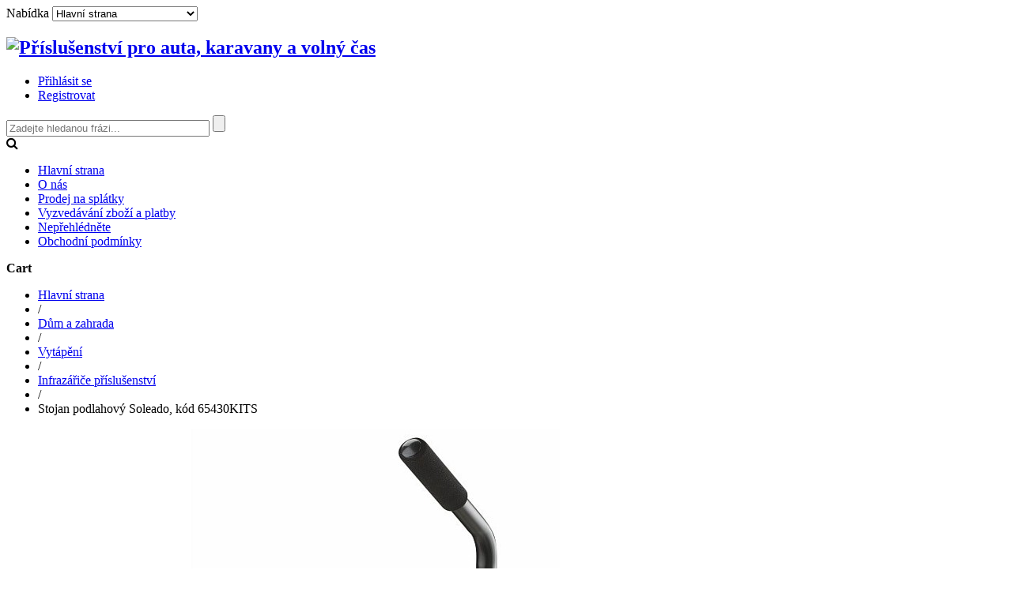

--- FILE ---
content_type: text/html; charset=utf-8
request_url: https://www.pro-vase-auto.cz/dum-a-zahrada/vytapeni/infrazarice-prislusenstvi/stojan-podlahovy-soleado-kod-65430kits.html
body_size: 19653
content:
<!DOCTYPE html>
<html lang="cs-cz" >
<head>
			
        	<meta name="viewport" content="width=device-width, initial-scale=1, maximum-scale=2.0">
	        <base href="https://www.pro-vase-auto.cz/dum-a-zahrada/vytapeni/infrazarice-prislusenstvi/stojan-podlahovy-soleado-kod-65430kits.html" />
	<meta http-equiv="content-type" content="text/html; charset=utf-8" />
	<meta name="keywords" content="couvací kamery, couvací systémy, předstany, markýzy, xenony" />
	<meta name="title" content="Stojan podlahový Soleado, kód 65430KITS" />
	<meta name="lang" content="cs" />
	<meta name="robots" content="noindex" />
	<meta name="description" content="Stojan podlahový Soleado, kód 65430KITS Infrazářiče příslušenství Stojan z trubkového ocelového profilu s rukojetí je vhodný pro pro infrazáriče Soleado 65432KW15 a 65432KW20" />
	<meta name="generator" content="Joomla! - Open Source Content Management" />
	<title>Infrazářiče příslušenství: Stojan podlahový Soleado, kód 65430KITS</title>
	<link href="https://www.pro-vase-auto.cz/dum-a-zahrada/vytapeni/infrazarice-prislusenstvi/stojan-podlahovy-soleado-kod-65430kits.html" rel="canonical" />
	<link href="/components/com_virtuemart/assets/css/facebox.css?vmver=c33bfb47" rel="stylesheet" type="text/css" />
	<link href="/components/com_virtuemart/assets/css/jquery.fancybox-1.3.4.css?vmver=c33bfb47" rel="stylesheet" type="text/css" />
	<link href="/media/system/css/modal.css" rel="stylesheet" type="text/css" />
	<link href="/templates/gk_storebox/css/k2.css" rel="stylesheet" type="text/css" />
	<link href="/templates/gk_storebox/css/normalize.css" rel="stylesheet" type="text/css" />
	<link href="/templates/gk_storebox/css/layout.css" rel="stylesheet" type="text/css" />
	<link href="/templates/gk_storebox/css/joomla.css" rel="stylesheet" type="text/css" />
	<link href="/templates/gk_storebox/css/system/system.css" rel="stylesheet" type="text/css" />
	<link href="/templates/gk_storebox/css/template.css" rel="stylesheet" type="text/css" />
	<link href="/templates/gk_storebox/css/menu/menu.css" rel="stylesheet" type="text/css" />
	<link href="/templates/gk_storebox/css/gk.stuff.css" rel="stylesheet" type="text/css" />
	<link href="/templates/gk_storebox/css/vm.css" rel="stylesheet" type="text/css" />
	<link href="/templates/gk_storebox/css/style2.css" rel="stylesheet" type="text/css" />
	<link href="/modules/mod_vm_extralarge_menu/css/678/839afd64069a2c1c792fad606f5ec6ce.css" rel="stylesheet" type="text/css" />
	<link href="//maxcdn.bootstrapcdn.com/font-awesome/4.3.0/css/font-awesome.min.css" rel="stylesheet" type="text/css" />
	<style type="text/css">
.childcontent .gkcol { width: 200px; }@media screen and (max-width: 768px) {
	    	#k2Container .itemsContainer { width: 100%!important; } 
	    	.cols-2 .column-1,
	    	.cols-2 .column-2,
	    	.cols-3 .column-1,
	    	.cols-3 .column-2,
	    	.cols-3 .column-3,
	    	.demo-typo-col2,
	    	.demo-typo-col3,
	    	.demo-typo-col4 {width: 100%; }
	    	}#gkSidebar { width: 30%; }
#gkContentWrap { width: 70%; }
.gkPage { max-width: 1230px; }

	</style>
	<script type="application/json" class="joomla-script-options new">{"csrf.token":"fa2d31804d6833a3d110a92fdfb81551","system.paths":{"root":"","base":""},"system.keepalive":{"interval":3540000,"uri":"\/index.php?option=com_ajax&amp;format=json"}}</script>
	<script src="/media/jui/js/jquery.min.js?13472a28eced8a16441008d2d551f672" type="text/javascript"></script>
	<script src="/media/jui/js/jquery-noconflict.js?13472a28eced8a16441008d2d551f672" type="text/javascript"></script>
	<script src="/media/jui/js/jquery-migrate.min.js?13472a28eced8a16441008d2d551f672" type="text/javascript"></script>
	<script src="https://www.pro-vase-auto.cz/components/com_onepage/assets/js/opcping.js?opcver=2Z0Z348Z1460Z220917" type="text/javascript"></script>
	<script src="/components/com_virtuemart/assets/js/jquery-ui.min.js?vmver=1.9.2" type="text/javascript"></script>
	<script src="/components/com_virtuemart/assets/js/jquery.ui.autocomplete.html.js" type="text/javascript"></script>
	<script src="/components/com_virtuemart/assets/js/jquery.noconflict.js" type="text/javascript" async="async"></script>
	<script src="/components/com_virtuemart/assets/js/vmsite.js?vmver=c33bfb47" type="text/javascript"></script>
	<script src="/components/com_virtuemart/assets/js/dynupdate.js?vmver=c33bfb47" type="text/javascript"></script>
	<script src="/components/com_virtuemart/assets/js/facebox.js?vmver=c33bfb47" type="text/javascript"></script>
	<script src="/components/com_virtuemart/assets/js/vmprices.js?vmver=c33bfb47" type="text/javascript"></script>
	<script src="/components/com_virtuemart/assets/js/fancybox/jquery.fancybox-1.3.4.pack.js?vmver=c33bfb47" type="text/javascript" defer="defer"></script>
	<script src="/media/jui/js/bootstrap.min.js?13472a28eced8a16441008d2d551f672" type="text/javascript"></script>
	<script src="/media/system/js/mootools-core.js?13472a28eced8a16441008d2d551f672" type="text/javascript"></script>
	<script src="/media/system/js/core.js?13472a28eced8a16441008d2d551f672" type="text/javascript"></script>
	<script src="/media/system/js/mootools-more.js?13472a28eced8a16441008d2d551f672" type="text/javascript"></script>
	<script src="/media/system/js/modal.js?13472a28eced8a16441008d2d551f672" type="text/javascript"></script>
	<script src="https://www.pro-vase-auto.cz/templates/gk_storebox/js/gk.scripts.js" type="text/javascript"></script>
	<script src="https://www.pro-vase-auto.cz/templates/gk_storebox/js/gk.menu.js" type="text/javascript"></script>
	<script src="https://www.pro-vase-auto.cz/templates/gk_storebox/js/fitvids.jquery.js" type="text/javascript"></script>
	<!--[if lt IE 9]><script src="/media/system/js/polyfill.event.js?13472a28eced8a16441008d2d551f672" type="text/javascript"></script><![endif]-->
	<script src="/media/system/js/keepalive.js?13472a28eced8a16441008d2d551f672" type="text/javascript"></script>
	<script type="text/javascript">
//<![CDATA[ 
if (typeof Virtuemart === "undefined"){
	var Virtuemart = {};}
var vmSiteurl = 'https://www.pro-vase-auto.cz/' ;
Virtuemart.vmSiteurl = vmSiteurl;
var vmLang = '&lang=cs';
Virtuemart.vmLang = vmLang; 
var vmLangTag = 'cs';
Virtuemart.vmLangTag = vmLangTag;
var Itemid = '&Itemid=125';
Virtuemart.addtocart_popup = "1" ; 
var vmCartText = 'Přidáno do košíku: %2$s x %1$s.' ;
var vmCartError = 'Došlo k chybě při aktualizaci vašeho košíku' ;
usefancy = false; //]]>

		jQuery(function($) {
			SqueezeBox.initialize({});
			SqueezeBox.assign($('a.modal').get(), {
				parse: 'rel'
			});
		});

		window.jModalClose = function () {
			SqueezeBox.close();
		};
		
		// Add extra modal close functionality for tinyMCE-based editors
		document.onreadystatechange = function () {
			if (document.readyState == 'interactive' && typeof tinyMCE != 'undefined' && tinyMCE)
			{
				if (typeof window.jModalClose_no_tinyMCE === 'undefined')
				{	
					window.jModalClose_no_tinyMCE = typeof(jModalClose) == 'function'  ?  jModalClose  :  false;
					
					jModalClose = function () {
						if (window.jModalClose_no_tinyMCE) window.jModalClose_no_tinyMCE.apply(this, arguments);
						tinyMCE.activeEditor.windowManager.close();
					};
				}
		
				if (typeof window.SqueezeBoxClose_no_tinyMCE === 'undefined')
				{
					if (typeof(SqueezeBox) == 'undefined')  SqueezeBox = {};
					window.SqueezeBoxClose_no_tinyMCE = typeof(SqueezeBox.close) == 'function'  ?  SqueezeBox.close  :  false;
		
					SqueezeBox.close = function () {
						if (window.SqueezeBoxClose_no_tinyMCE)  window.SqueezeBoxClose_no_tinyMCE.apply(this, arguments);
						tinyMCE.activeEditor.windowManager.close();
					};
				}
			}
		};
		
 $GKMenu = { height:false, width:false, duration: 500 };
$GK_TMPL_URL = "https://www.pro-vase-auto.cz/templates/gk_storebox";

$GK_URL = "https://www.pro-vase-auto.cz/";

	</script>
	<link rel="apple-touch-icon" href="https://www.pro-vase-auto.cz/templates/gk_storebox/images/touch-device.png">
	<link rel="apple-touch-icon-precomposed" href="https://www.pro-vase-auto.cz/templates/gk_storebox/images/touch-device.png">
	<style type="text/css">
 #vm_ajax_search_results2684 {margin-left:-30px;margin-top:0px;} 
 .res_a_s.geniusGroove {
  border: none!important;
}  

#vm_ajax_search_results2684.res_a_s.geniusGroove {
width: 800px!important;
}

#vm_ajax_search_results2684 .GeniusCustomModuleDivWrapper {
  width: 183px;
}
#vm_ajax_search_results2684 .GeniusProductsMasterWrapperprblock .GeniusProductsMasterWrapper .innerGeniusDivResults {
  width: calc(100% - 203px);
}

</style> 
	<script type="text/javascript">
          var search_timer = new Array(); 
		  var search_has_focus = new Array(); 
		  var op_active_el = null;
		  var op_active_row = null;
          var op_active_row_n = parseInt("0");
		  var op_last_request = ""; 
          var op_process_cmd = "href"; 
		  var op_controller = ""; 
		  var op_lastquery = "";
		  var op_maxrows = 39; 
		  var op_lastinputid = "vm_ajax_search_search_str2684";
		  var op_currentlang = "cs-CZ";
		  var op_lastmyid = "684"; 
		  var op_ajaxurl = "https://www.pro-vase-auto.cz/index.php?option=com_ajax&module=genius_vm_ajax_search_vm3&method=getGeniusVMSearchResults&format=raw&Itemid=125";
		  var op_savedtext = new Array(); 
	</script>
	<link rel="stylesheet" type="text/css" href="https://www.pro-vase-auto.cz/modules/mod_genius_vm_ajax_search_vm3/css/genius_vm_ajax_search_vm3.css" media="all" />
	<script type="text/javascript" src="https://www.pro-vase-auto.cz/modules/mod_genius_vm_ajax_search_vm3/js/vmajaxsearch.js"></script>
 
	<script type="text/javascript">
  /* <![CDATA[ */
  // global variable for js
  
   
   search_timer[684] = null; 
   search_has_focus[684] = false; 
   
   jQuery(document).ready(function() {
     //jQuery(document).keydown(function(event) { handleArrowKeys(event); }); 
     // document.onkeypress = function(e) { handleArrowKeys(e); };
     if (document.body != null)
	 {
	   var div = document.createElement('div'); 
	   div.setAttribute('id', "vm_ajax_search_results2684"); 
	   div.setAttribute('class', "res_a_s geniusGroove noNewsInGeniuscat noModuleItem"); 
	   div.setAttribute('style', "200px;");
	   document.body.appendChild(div);
	   
	   var div2bg = document.createElement('div'); 
	   div2bg.setAttribute('id', "Genius_vm_ajax_search_BG");
	   div2bg.setAttribute('style', "");
	   div2bg.setAttribute('onclick', "closethedamnajax(684);");
	   div2bg.setAttribute('class', "geniusbgol684");
	   document.body.appendChild(div2bg);
	 }
     //document.body.innerHTML += '<div class="searchwrapper"><div class="res_a_s" id="vm_ajax_search_results2684" style="z-index: 9990; width: 200px;">&nbsp;</div></div>';
   });
   /* ]]> */
   
   </script>
  <script type="text/javascript">
    function doXSubmit(f, t_id)
    {
        valx = jQuery("#vm_ajax_search_search_str2"+t_id).val();
        //console.log("/search.html?searchword="+valx+"&ordering=alpha&searchphrase=any&limit=1000&areas[0]=virtuemart");
        //document.location = "/search.html?searchword="+valx+"&ordering=alpha&searchphrase=any&limit=1000&areas[0]=virtuemart";
        console.log("#");
        document.location = "#";

    }



function closethedamnajax() {
jQuery( ".GeniusAjaxModuleWrap a.GeniusCloseLinkModalPop" ).trigger( "click" );
jQuery("#Genius_vm_ajax_search_BG").hide();
}

jQuery( window ).resize(function() {
var eTop684 = jQuery("#vm_ajax_search_search_str2684").offset().top;
var eTopCalc684 = eTop684 + 40;
var eLeft684 = jQuery("#vm_ajax_search_search_str2684").offset().left;

jQuery("#vm_ajax_search_results2684").css({"top" : eTopCalc684 + "px", "left" : eLeft684 + "px"});

var ajaxwindowwidth684 = jQuery( "#vm_ajax_search_results2684" ).width();
var windowwidth = jQuery( window ).width();
if (ajaxwindowwidth684 >= windowwidth) {
jQuery("#vm_ajax_search_results2684").addClass( "ajaxframeismobile" );
} else {
jQuery("#vm_ajax_search_results2684").removeClass( "ajaxframeismobile" );
}
});



jQuery( document ).ready(function() {
var ajaxwindowwidth684 = jQuery( "#vm_ajax_search_results2684" ).width();
var windowwidth = jQuery( window ).width();
if (ajaxwindowwidth684 >= windowwidth) {
jQuery("#vm_ajax_search_results2684").addClass( "ajaxframeismobile" );
} else {
jQuery("#vm_ajax_search_results2684").removeClass( "ajaxframeismobile" );
}
});


</script>

    
<link rel="icon" type="image/png" href="https://www.pro-vase-auto.cz/images/favicon-16.png" sizes="16x16" />
<link rel="icon" type="image/png" href="https://www.pro-vase-auto.cz/images/favicon-32.png" sizes="32x32" />
<link rel="icon" type="image/png" href="https://www.pro-vase-auto.cz/images/favicon-48.png" sizes="48x48" />
<link rel="icon" type="image/png" href="https://www.pro-vase-auto.cz/images/favicon-64.png" sizes="64x64" />
<link rel="icon" type="image/png" href="https://www.pro-vase-auto.cz/images/favicon-128.png" sizes="128x128" />
<link rel="icon" type="image/png" href="https://www.pro-vase-auto.cz/images/favicon-256.png" sizes="256x256" />
<link rel="stylesheet" href="https://www.pro-vase-auto.cz/templates/gk_storebox/css/small.desktop.css" media="(max-width: 1230px)" />
<link rel="stylesheet" href="https://www.pro-vase-auto.cz/templates/gk_storebox/css/tablet.css" media="(max-width: 1024px)" />
<link rel="stylesheet" href="https://www.pro-vase-auto.cz/templates/gk_storebox/css/small.tablet.css" media="(max-width: 820px)" />
<link rel="stylesheet" href="https://www.pro-vase-auto.cz/templates/gk_storebox/css/mobile.css" media="(max-width: 580px)" />

<!--[if IE 9]>
<link rel="stylesheet" href="https://www.pro-vase-auto.cz/templates/gk_storebox/css/ie/ie9.css" type="text/css" />
<![endif]-->

<!--[if IE 8]>
<link rel="stylesheet" href="https://www.pro-vase-auto.cz/templates/gk_storebox/css/ie/ie8.css" type="text/css" />
<![endif]-->

<!--[if lte IE 7]>
<link rel="stylesheet" href="https://www.pro-vase-auto.cz/templates/gk_storebox/css/ie/ie7.css" type="text/css" />
<![endif]-->

<!--[if (gte IE 6)&(lte IE 8)]>
<script type="text/javascript" src="https://www.pro-vase-auto.cz/templates/gk_storebox/js/respond.js"></script>
<script type="text/javascript" src="https://www.pro-vase-auto.cz/templates/gk_storebox/js/selectivizr.js"></script>
<script type="text/javascript" src="http://html5shim.googlecode.com/svn/trunk/html5.js"></script>
<![endif]-->

	 <!-- Smartsupp Live Chat script -->
<script type="text/javascript">
var _smartsupp = _smartsupp || {};
_smartsupp.key = '50544853e2bfa50b15b1beb2dd09c983e09178bd';
_smartsupp.gaKey = 'UA-19594202-1';
window.smartsupp||(function(d) {
	var s,c,o=smartsupp=function(){ o._.push(arguments)};o._=[];
	s=d.getElementsByTagName('script')[0];c=d.createElement('script');
	c.type='text/javascript';c.charset='utf-8';c.async=true;
	c.src='//www.smartsuppchat.com/loader.js?';s.parentNode.insertBefore(c,s);
})(document);
</script>
</head>
<body data-tablet-width="1024" data-mobile-width="580"  data-cart="true" data-smoothscroll="1"><script type="text/javascript">
//<![CDATA[
   
   // if google universal analytics enabled + it is not initialized + old GA is not created
   if ((true) && ((typeof ga == 'undefined') && ((typeof _gat == 'undefined'))))
   {
          // universal analytics
	  (function(i,s,o,g,r,a,m){i['GoogleAnalyticsObject']=r;i[r]=i[r]||function(){
(i[r].q=i[r].q||[]).push(arguments)},i[r].l=1*new Date();a=s.createElement(o),
m=s.getElementsByTagName(o)[0];a.async=0;a.src=g;m.parentNode.insertBefore(a,m)
})(window,document,'script','//www.google-analytics.com/analytics.js','ga');

	if ((typeof console != 'undefined')  && (typeof console.log != 'undefined')  &&  (console.log != null))
	  {
	     console.log('OPC Tracking: Initializing GA object'); 
	  }
	
	
   }
   
   
   // if universal analytics is not initialized, check if OLD GA is initialized
  if (((typeof gaJsHost == 'undefined') || (typeof _gat == 'undefined')) && (typeof ga == 'undefined'))
   {
   
      
var gaJsHost = (("https:" == document.location.protocol ) ? "https://ssl." : "http://www.");
  document.write(unescape("%3Cscript src='" + gaJsHost + "google-analytics.com/ga.js' type='text/javascript'%3E%3C/script%3E"));
  
  if ((typeof console != 'undefined')  && (typeof console.log != 'undefined')  &&  (console.log != null))
	  {
	     console.log('OPC Tracking: Initializing _gat object'); 
	  }
	
  if (typeof _gat == 'undefined')
  if ((typeof console != 'undefined')  && (typeof console.log != 'undefined')  &&  (console.log != null))
  {
	  console.log('OPC Tracking: _gat object was not initialized, please update to Universal Analytics, google dropped support for _gat tracking'); 
  }	  
	  

	  	  
	  
	  
   }
   


  if (typeof ga != 'undefined')
   {
      ga('create', 'UA-19594202-1', 'auto', {'name': 'OPCTracker'});
 
 
 	  if ((typeof console != 'undefined')  && (typeof console.log != 'undefined')  &&  (console.log != null))
	  {
	     console.log('OPC Tracking: Creating new GA tracker'); 
	  }
	 
	
       ga('OPCTracker.require', 'ecommerce', 'ecommerce.js');  
   }
   else
   {
	   if (typeof _gat != 'undefined')
	   {
	     var pageTracker = _gat._getTracker("UA-19594202-1");
  pageTracker._trackPageview();
  
  										
if ((typeof console != 'undefined')  && (typeof console.log != 'undefined')  &&  (console.log != null))
	  {
	     console.log('OPC Tracking: _gat pageTracker _trackPageview'); 
	  }
	   }

   }
  
//]]>
</script>

<script type="text/javascript">
//<![CDATA[
  
  
  // if universtal analytics is initialized
  if (typeof ga != 'undefined')
   {
      
	
      
   ga('OPCTracker.ecommerce:addImpression', {
      'id': "7920",
      'name': "Stojan podlahový Soleado, kód 65430KITS",
      'category': "Infrazářiče příslušenství",
	  'brand': "",
	  'variant': "65430KITS",
      'price': "469.00",
	  'position': 1,
      
   });
	if (typeof ga != 'undefined')
	{
	ga('OPCTracker.ecommerce:setAction', 'detail');
	
	if ((typeof console != 'undefined')  && (typeof console.log != 'undefined')  &&  (console.log != null))
	  {
	     console.log('OPC Tracking: ecommerce ecommerce_addimpression'); 
	  }
	}
	ga('OPCTracker.ecommerce:send');

if ((typeof console != 'undefined')  && (typeof console.log != 'undefined')  &&  (console.log != null))
	  {
	     console.log('OPC Tracking: ecommerce send'); 
	  }

	if ((typeof console != 'undefined')  && (typeof console.log != 'undefined')  &&  (console.log != null))
	  {
	     console.log('OPC Tracking: ecommerce send'); 
	  }
	
	
	   
   if (typeof ga != 'undefined')
    {
	
	   	   
	}

	
   
   }
   else
   {
  
  if (typeof _gat != 'undefined')
  {
  var pageTracker = _gat._getTracker("UA-19594202-1");
  pageTracker._trackPageview();
  
  										
	if ((typeof console != 'undefined')  && (typeof console.log != 'undefined')  &&  (console.log != null))
	  {
	     console.log('OPC Tracking: _gat pageTracker _trackPageview'); 
	  }
  }


  
     // add item might be called for every item in the shopping cart
   // where your ecommerce engine loops through each item in the cart and
   // prints out _addItem for each 
     if ((typeof console != 'undefined')  && (typeof console.log != 'undefined')  &&  (console.log != null))
	  {
	     console.log('OPC Tracking: _gat pageTracker addimpression IS NOT SUPPORTED FOR YOUR CONFIGURATION. Upgrade to analytics.js or change OPC settings.'); 
	  }
  
  


   
   
   }

  
//]]>
</script>


<!-- Sklik.cz remarketing -->
<script type="text/javascript">
/* <![CDATA[ */
var seznam_retargeting_id = '40828';

if ((typeof console != 'undefined')  && (typeof console.log != 'undefined')  &&  (console.log != null))
	  {
	     console.log('OPC Tracking: Seznam retargeting.'); 
	  }


/* ]]> */
</script>


<script type="text/javascript" src="//c.imedia.cz/js/retargeting.js"></script>
<script type="text/javascript">
//<![CDATA[
  
  
  // if universtal analytics is initialized
  if (typeof ga != 'undefined')
   {
	   ga('OPCTracker.ecommerce:send');

if ((typeof console != 'undefined')  && (typeof console.log != 'undefined')  &&  (console.log != null))
	  {
	     console.log('OPC Tracking: ecommerce send'); 
	  }
	   
	    // trigger new GA thank you page if GA is found
   
	
	   	  if (typeof ga != 'undefined')
	  ga('OPCTracker.send', 'pageview', { 
'page': '/cart',
'title': 'OPC Cart Page'
}
);
			  
			  
	if ((typeof console != 'undefined')  && (typeof console.log != 'undefined')  &&  (console.log != null))
	  {
  
        	  console.log('OPC Tracking: GA triggering page view - sending data to GA'); 
  	  }
			  
			     
		 
		 
	
	   
	   
   }
   
   
 
//]]>
</script>   
		
		
		
	<div id="gkMainWrap" class="gkPage">
	    <div>
		    <div id="gkHeader">
		    	<div id="gkHeaderNav">                    	
		    				    		<div id="gkMobileMenu">
		    			Nabídka		    			<select id="mobileMenu" onChange="window.location.href=this.value;" class="chzn-done">
		    			<option selected="selected"  value="https://www.pro-vase-auto.cz/">Hlavní strana</option><option  value="/o-nas.html">O nás</option><option  value="/splatky-cetelem.html">Prodej na splátky</option><option  value="/vyzvedavani-zbozi-a-platby.html">Vyzvedávání zboží a platby</option><option  value="/neprehlednete/blog.html">Nepřehlédněte</option><option  value="/obchodni-podminky.html">Obchodní podmínky</option>		    			</select>
		    		</div>
		    				    	
				    
<h2>
          <a href="https://www.pro-vase-auto.cz/" id="gkLogo">
        <img src="https://www.pro-vase-auto.cz/templates/gk_storebox/images/logo.png" alt="Příslušenství pro auta, karavany a volný čas" />
     </a>
     </h2>

<div id="gkTopMenu">
	<ul class="nav menu mod-list">
<li class="item-166"><a href="/prihlasit-se/prihlasit.html" title="login">Přihlásit se</a></li><li class="item-167"><a href="/registrovat/registrace.html" >Registrovat</a></li></ul>

</div>

<div id="gkSearch">
	
<div class="GeniusAjaxInputMaster templatestyledefault">

<form name="pp_search684" id="pp_search2.684" action="/list-all-products.html?limitstart=0&amp;virtuemart_manufacturer_id=0" method="get">
<div class="afterspecialdiv">
<input placeholder="Zadejte hledanou frázi... " class="inputbox" maxlength="30" size="30" id="vm_ajax_search_search_str2684" name="keyword" type="text" value="" autocomplete="off" onfocus="javascript:search_vm_ajax_live(this, '40', 'cs-CZ', '684', 'https://www.pro-vase-auto.cz/index.php?option=com_ajax&module=genius_vm_ajax_search_vm3&method=getGeniusVMSearchResults&format=raw&Itemid=125', 'none', '120', '0', '#f9f5f2', '800');" onkeyup="javascript:search_vm_ajax_live(this, '40', 'cs-CZ', '684', 'https://www.pro-vase-auto.cz/index.php?option=com_ajax&module=genius_vm_ajax_search_vm3&method=getGeniusVMSearchResults&format=raw&Itemid=125', 'none', '120', '0', '#f9f5f2', '800');"/>
<input class="genius-search-submit" type="submit" value="">
<div class="searchabsolutegeniusclick"></div>
<div class="searchabsolutegeniusclick coverbggeniussrch"><span class="fa fa-search"></span></div>
</div>

<input type="hidden" id="saved_vm_ajax_search_search_str2684" value="Vyhledat" />

<input type="hidden" name="option" value="com_virtuemart" />
<input type="hidden" name="page" value="shop.browse" />
<input type="hidden" name="search" value="true" />
<input type="hidden" name="view" value="category" />
<input type="hidden" name="limitstart" value="0" />
		
</form>
</div>
</div>
				    
				    				    <div id="gkMainMenu">
				    	<nav id="gkExtraMenu" class="gkMenu">
<ul class="gkmenu level0"><li  class="first active"><a href="https://www.pro-vase-auto.cz/"  class=" first active" id="menu125"  >Hlavní strana</a></li><li ><a href="/o-nas.html"  id="menu122"  >O nás</a></li><li ><a href="/splatky-cetelem.html"  id="menu617"  >Prodej na splátky</a></li><li ><a href="/vyzvedavani-zbozi-a-platby.html"  id="menu254"  >Vyzvedávání zboží a platby</a></li><li ><a href="/neprehlednete/blog.html"  id="menu123"  >Nepřehlédněte</a></li><li  class="last"><a href="/obchodni-podminky.html"  class=" last" id="menu121"  >Obchodní podmínky</a></li></ul>
</nav>   
				    </div>
				    		    	</div>
		    	
		   				   		
		   				   		<div id="btnCart"><strong>Cart</strong></div>
		   				    </div>
		
			<div id="gkPageContent">
		    			    	
		    	<section id="gkContent" class="gkContentTopBorder ">					
					
					<div id="gkContentWrap" class="gkSidebarLeft">
												
												
												<section id="gkBreadcrumb">
						
														
<div class="breadcrumbs">
<ul><li><a href="https://www.pro-vase-auto.cz/" class="pathway">Hlavní strana</a></li> <li class="pathway separator">/</li> <li><a href="/dum-a-zahrada.html?virtuemart_manufacturer_id=0" class="pathway">Dům a zahrada</a></li> <li class="pathway separator">/</li> <li><a href="/dum-a-zahrada/vytapeni.html?virtuemart_manufacturer_id=0" class="pathway">Vytápění</a></li> <li class="pathway separator">/</li> <li><a href="/dum-a-zahrada/vytapeni/infrazarice-prislusenstvi.html?virtuemart_manufacturer_id=0" class="pathway">Infrazářiče příslušenství</a></li> <li class="pathway separator">/</li> <li class="pathway">Stojan podlahový Soleado, kód 65430KITS</li></ul></div>
														
													</section>
												
							
						
						<div id="gkMainbody">
															
			<div id="bd_results">
			<div id="cf_res_ajax_loader"></div><div class="product-container productdetails-view productdetails">
    
	<div class="productDetails">
	    <div>
	    		<div class="main-image">
		<a  rel='vm-additional-images' href="https://www.pro-vase-auto.cz/images/stories/virtuemart/product/94256bc01e159db1b71be9ff023de6ea_1024_768_0.jpg"><img src="/images/stories/virtuemart/product/94256bc01e159db1b71be9ff023de6ea_1024_768_0.jpg" alt=""  /></a>		
		<div class="product-overlay"><span><span>zoom</span></span></div>
	</div>
	<div class="nastred" style="width:100%;font-size:150%"><div class="rovnobeznik black">Vyprodáno</div></div>	   	</div>
	   	<div>
		    <h1 itemprop="name">Stojan podlahový Soleado, kód 65430KITS</h1>
	    		
	    	
	        <div class="product-additional-info">
			    		<span class="ratingbox dummy">
			Nehodnoceno		</span>
	<span class="manufacturer">Výrobce</span> <a class="manuModal" rel="{handler: 'iframe', size: {x: 700, y: 850}}" href="/index.php?option=com_virtuemart&view=manufacturer&virtuemart_manufacturer_id=161&tmpl=component&Itemid=125">Kemper Group</a>			    
			    	        </div>
			
			
			<div class="vm-product-details-container">
			    <div class="spacer-buy-area">
				<br />                <div>
                <p>Shop je na prodej. Kontakt pro vážné zájemce o koupi je vlevo dole. <br />Momentálně čekáme na kupce, který bude shop provozovat a zboží Vám dodá. Promiňte.<br /> Děkujeme za pochopení.</p>
                </div>
				<div class="product-price" id="productPrice7920">
					<div class="PricesalesPrice vm-display vm-price-value"><span class="vm-price-desc">Prodejní cena s DPH: </span><span class="PricesalesPrice">469 Kč</span></div><span class="price-crossed" ></span>				</div>
					
								
								
												<div class="addtocart-area">
					<form method="post" class="product js-recalculate" action="/">
						
												<input type="hidden" name="option" value="com_virtuemart"/>
						<input type="hidden" name="view" value="cart"/>
						<input type="hidden" name="virtuemart_product_id[]" value="7920"/>
						<input type="hidden" name="pid" value="7920"/>
						<input type="hidden" name="pname" value="Stojan podlahový Soleado, kód 65430KITS"/>
						<input type="hidden" name="Itemid" value="125"/>					</form>
				</div>
				             
			    </div>
			</div>
           		</div>
    </div>









							







	

		<ul id="product-tabs">
		<li data-toggle="product-description" class="active">Popis</li>
		<li data-toggle="customer-reviews">Hodnocení</li>
	</ul>
	
	<div id="product-tabs-content">
		<div class="product-description gk-product-tab active">
					        <div class="product-description">
										<div class="product-short-description">
					    Stojan z trubkového ocelového profilu s rukojetí je vhodný pro pro infrazáriče Soleado 65432KW15 a 65432KW20					</div>
										<p>Stojan z trubkového ocelového profilu s rukojetí je vhodný pro pro infrazáriče Soleado 65432KW15 a 65432KW20</p>		        </div>
					</div>
		
		
				<div class="customer-reviews gk-product-tab">
			<div class="customer-reviews">	<div class="list-reviews">
					<span class="step">Zatím zde není žádné hodnocení tohoto produktu.</span>
				</div>
</div> 		</div>
			</div>
	
	
	
	    		
		

<script id="updDynamicListeners-js" type="text/javascript">//<![CDATA[ 
jQuery(document).ready(function() { // GALT: Start listening for dynamic content update.
	// If template is aware of dynamic update and provided a variable let's
	// set-up the event listeners.
	//if (Virtuemart.container)
		Virtuemart.updateDynamicUpdateListeners();

}); //]]>
</script><script id="ready.vmprices-js" type="text/javascript">//<![CDATA[ 
jQuery(document).ready(function($) {

		Virtuemart.product($("form.product"));
}); //]]>
</script><script id="popups-js" type="text/javascript">//<![CDATA[ 
jQuery(document).ready(function($) {
		
    		$('a.ask-a-question, a.printModal, a.recommened-to-friend, a.manuModal').click(function(event){
		      event.preventDefault();
		      $.facebox({
		        ajax: $(this).attr('href'),
		        rev: 'iframe|550|550'
		        });
		      });
    		
	}); //]]>
</script><script id="imagepopup-js" type="text/javascript">//<![CDATA[ 
jQuery(document).ready(function() {
		Virtuemart.updateImageEventListeners()
	});
	Virtuemart.updateImageEventListeners = function() {
		jQuery("a[rel=vm-additional-images]").fancybox({
			"titlePosition" 	: "inside",
			"transitionIn"	:	"elastic",
			"transitionOut"	:	"elastic"
		});
		jQuery(".additional-images a.product-image.image-0").removeAttr("rel");
		jQuery(".additional-images img.product-image").click(function() {
			jQuery(".additional-images a.product-image").attr("rel","vm-additional-images" );
			jQuery(this).parent().children("a.product-image").removeAttr("rel");
			var src = jQuery(this).next("a.product-image").attr("href");
			jQuery(".main-image img").attr("src",src);
			jQuery(".main-image img").attr("alt",this.alt );
			jQuery(".main-image a").attr("href",src );
			jQuery(".main-image a").attr("title",this.alt );
			jQuery(".main-image .vm-img-desc").html(this.alt);
		}); 
	} //]]>
</script><script id="ajaxContent-js" type="text/javascript">//<![CDATA[ 
Virtuemart.container = jQuery('.productdetails-view');
Virtuemart.containerSelector = '.productdetails-view'; //]]>
</script><script id="gk-vm-addons-js" type="text/javascript">//<![CDATA[ 
initGKVMFeatures();
jQuery('body').on('updateVirtueMartProductDetail', function() { initGKVMFeatures(); });
function initGKVMFeatures() {
	var tabs = jQuery('#product-tabs');
	// if tabs exists
	if(tabs.length && tabs.find('li').length > 1) {
	    // initialization
	    tabs.find('li').first().addClass('active');
	    var contents = jQuery('#product-tabs-content');
	    contents.children('div').css('display', 'none');
	    contents.children('div').first().addClass('active');
	    // add events to the tabs
	    tabs.find('li').each(function(i, tab) {
	    	var tab = jQuery(tab);
	        tab.click(function() {
	            var toggle = tab.attr('data-toggle');
	            contents.children('div').removeClass('active');
	            jQuery(contents.children().get(i)).addClass('active');
	            tabs.find('li').removeClass('active');
	            tab.addClass('active');                
	        });
	    });
	}
	
	var products = jQuery('.browse-view .product');
	var categories = jQuery('.category-view .category');
	var f_products = jQuery('.featured-view .product');
	var l_products = jQuery('.latest-view .product');
	var t_products = jQuery('.topten-view .product'); 
	var r_products = jQuery('.recent-view .product');
	
	jQuery([products, categories, f_products, l_products, t_products, r_products]).each(function(i, p) {
		if(p.length > 0) {
			p.each(function(i, item) {
				item = jQuery(item);
				item.mouseenter(function() {
					item.addClass('active');
				});
				item.mouseleave(function() {
					item.removeClass('active');
				});
			}); 
		}
	});
	
	var productZoom = jQuery('.productDetails .main-image');
	if(productZoom.length > 0) {
		productZoom.each(function(i, item) {
			item = jQuery(item);
			var overlay = item.find('.product-overlay');
			var link = item.find('a');
			if(overlay) {
				overlay.appendTo(link);
			}
			item.mouseenter(function() {
				item.addClass('active');
			});
			item.mouseleave(function() {
				item.removeClass('active');
			});
		}); 
	} 
} //]]>
</script>
<script type="application/ld+json">
{
  "@context": "http://schema.org/",
  "@type": "Product",
  "name": "Stojan podlahový Soleado, kód 65430KITS",
    "image": "https://www.pro-vase-auto.cz/images/stories/virtuemart/product/94256bc01e159db1b71be9ff023de6ea_1024_768_0.jpg",
      "description": "Stojan z trubkového ocelového profilu s rukojetí je vhodný pro pro infrazáriče Soleado 65432KW15 a 65432KW20",
      "offers":{
    "@type": "Offer",
    "priceCurrency": "CZK",
    "price": "469"
  }
}
</script></div><!-- .productDetails --></div>
													</div>
						
											</div>
					
										<aside id="gkSidebar">
						
						<div>
							<div class="box "><div class="content">

<div class="custom"  >

	<div align="center"><a target="_blank" rel="nofollow" href="//www.zbozi.cz/obchod/48281/" title="Hodnocení obchodu na Zboží.cz"><img src="//d25-a.sdn.szn.cz/d_25/d_15080601/img/33/145x41_fNPng8.png" alt="Hodnocení obchodu na Zboží.cz" width="145" height="41" /></a></div>	
</div>
</div></div><div class="box "><h3 class="header">Nabídka</h3><div class="content">
<div id="vm_extralarge_menu">
<ul class="vm_extralarge_menu vm_extralarge_menu" id="vm_menu28_53398" >
<li ><a href="/couvaci-kamery.html?virtuemart_manufacturer_id=0" >Couvací kamery</a></li><li ><a href="/couvaci-systemy.html?virtuemart_manufacturer_id=0" >Couvací systémy</a></li><li class="parent active"><a href="/dum-a-zahrada.html?virtuemart_manufacturer_id=0" class="active">Dům a zahrada</a><ul><li ><a href="/dum-a-zahrada/vrtaci-kladiva.html?virtuemart_manufacturer_id=0" >Osvětlení bytu</a></li><li ><a href="/dum-a-zahrada/plyn-prislusenstvi.html?virtuemart_manufacturer_id=0" >Topidla - příslušenství</a></li><li ><a href="/dum-a-zahrada/ekoprogram.html?virtuemart_manufacturer_id=0" >Ekoprogram</a></li><li class="parent"><a href="/dum-a-zahrada/hygiena-a-sanita.html?virtuemart_manufacturer_id=0" >Hygiena a sanita</a><ul><li ><a href="/dum-a-zahrada/hygiena-a-sanita/prislusensti-k-sanite.html?virtuemart_manufacturer_id=0" >Příslušenstí k sanitě</a></li></ul></li><li ><a href="/dum-a-zahrada/nadobi.html?virtuemart_manufacturer_id=0" >Nádobí</a></li><li class="parent active"><a href="/dum-a-zahrada/vytapeni.html?virtuemart_manufacturer_id=0" class="active">Vytápění</a><ul><li ><a href="/dum-a-zahrada/vytapeni/elektricka-topidla-prislusenstvi.html?virtuemart_manufacturer_id=0" >Elektrická topidla - příslušenství</a></li><li ><a href="/dum-a-zahrada/vytapeni/plynova-kamna-propan-butan.html?virtuemart_manufacturer_id=0" >Plynová kamna propan butan</a></li><li class="active"><a href="/dum-a-zahrada/vytapeni/infrazarice-prislusenstvi.html?virtuemart_manufacturer_id=0" class="active">Infrazářiče příslušenství</a></li><li class="parent"><a href="/dum-a-zahrada/vytapeni/plynove-zarice.html?virtuemart_manufacturer_id=0" >Plynové zářiče</a><ul><li ><a href="/dum-a-zahrada/vytapeni/plynove-zarice/ostatni-zarice.html?virtuemart_manufacturer_id=0" >Ostatní zářiče</a></li><li ><a href="/dum-a-zahrada/vytapeni/plynove-zarice/pyramidove-zarice.html?virtuemart_manufacturer_id=0" >Pyramidové zářiče</a></li><li ><a href="/dum-a-zahrada/vytapeni/plynove-zarice/pevne-zarice.html?virtuemart_manufacturer_id=0" >Pevné zářiče</a></li><li ><a href="/dum-a-zahrada/vytapeni/plynove-zarice/vyklopne-zarice.html?virtuemart_manufacturer_id=0" >Výklopné zářiče</a></li><li ><a href="/dum-a-zahrada/vytapeni/plynove-zarice/zarice-prislusenstvi.html?virtuemart_manufacturer_id=0" >Zářiče - příslušenství</a></li></ul></li><li class="parent"><a href="/dum-a-zahrada/vytapeni/teplomety.html?virtuemart_manufacturer_id=0" >Teplomety</a><ul><li ><a href="/dum-a-zahrada/vytapeni/teplomety/kartusova-topidla.html?virtuemart_manufacturer_id=0" >Kartušová topidla</a></li><li ><a href="/dum-a-zahrada/vytapeni/teplomety/plynove-teplomety-na-pb.html?virtuemart_manufacturer_id=0" >Plynové teplomety na PB</a></li><li ><a href="/dum-a-zahrada/vytapeni/teplomety/naftova-topidla.html?virtuemart_manufacturer_id=0" >Naftová topidla</a></li></ul></li><li ><a href="/dum-a-zahrada/vytapeni/elektricka-topidla.html?virtuemart_manufacturer_id=0" >Elektrická topidla</a></li><li ><a href="/dum-a-zahrada/vytapeni/petrolejova-kamna.html?virtuemart_manufacturer_id=0" >Petrolejová kamna</a></li><li ><a href="/dum-a-zahrada/vytapeni/infrazarice.html?virtuemart_manufacturer_id=0" >Infrazářiče</a></li><li ><a href="/dum-a-zahrada/vytapeni/kartuse.html?virtuemart_manufacturer_id=0" >Kartuše</a></li></ul></li><li ><a href="/dum-a-zahrada/zabezpeceni.html?virtuemart_manufacturer_id=0" >Zabezpečení</a></li><li ><a href="/dum-a-zahrada/zahradni-pergoly.html?virtuemart_manufacturer_id=0" >Zahradní pergoly</a></li><li ><a href="/dum-a-zahrada/ochlazovace-vzduchu.html?virtuemart_manufacturer_id=0" >Ochlazovače vzduchu</a></li><li ><a href="/dum-a-zahrada/podlozky-pod-nabytek.html?virtuemart_manufacturer_id=0" >Podložky pod nábytek</a></li><li ><a href="/dum-a-zahrada/nuzky-na-zivy-plot.html?virtuemart_manufacturer_id=0" >Nůžky na živý plot</a></li><li ><a href="/dum-a-zahrada/ventilatory.html?virtuemart_manufacturer_id=0" >Ventilátory</a></li><li ><a href="/dum-a-zahrada/motorove-pily-prislusenstvi.html?virtuemart_manufacturer_id=0" >Motorové pily, příslušenství</a></li><li ><a href="/dum-a-zahrada/hrabe-motycky-kultivatory.html?virtuemart_manufacturer_id=0" >Hrábě, motyčky, kultivátory</a></li><li ><a href="/dum-a-zahrada/odvlhcovace-vzduchu.html?virtuemart_manufacturer_id=0" >Odvlhčovače vzduchu</a></li><li ><a href="/dum-a-zahrada/smetaky.html?virtuemart_manufacturer_id=0" >Smetáky</a></li><li ><a href="/dum-a-zahrada/lopaty-lopatky-hrabla.html?virtuemart_manufacturer_id=0" >Lopaty, lopatky, hrabla</a></li><li class="parent"><a href="/dum-a-zahrada/horaky.html?virtuemart_manufacturer_id=0" >Hořáky</a><ul><li ><a href="/dum-a-zahrada/horaky/horaky-meva.html?virtuemart_manufacturer_id=0" >Hořáky Meva</a></li><li ><a href="/dum-a-zahrada/horaky/mini-autogeny.html?virtuemart_manufacturer_id=0" >Mini autogeny</a></li><li ><a href="/dum-a-zahrada/horaky/horaky-prislusenstvi.html?virtuemart_manufacturer_id=0" >Hořáky - příslušenství</a></li><li ><a href="/dum-a-zahrada/horaky/horaky-oxyturbo.html?virtuemart_manufacturer_id=0" >Hořáky Oxyturbo</a></li><li ><a href="/dum-a-zahrada/horaky/horaky-kempergroup-walcomatic.html?virtuemart_manufacturer_id=0" >Hořáky Kempergroup, Walkomatic a Walkover</a></li></ul></li><li ><a href="/dum-a-zahrada/postrikovace-prislusenstvi.html?virtuemart_manufacturer_id=0" >Postřikovače, příslušenství</a></li><li ><a href="/dum-a-zahrada/postovni-schranky.html?virtuemart_manufacturer_id=0" >Poštovní schránky</a></li><li ><a href="/dum-a-zahrada/zahradnicke-naradi.html?virtuemart_manufacturer_id=0" >Zahradnické nářadí</a></li><li class="parent"><a href="/dum-a-zahrada/lapace-hmyzu.html?virtuemart_manufacturer_id=0" >Lapače hmyzu a hlodavců</a><ul><li ><a href="/dum-a-zahrada/lapace-hmyzu/lapace-hmyzu-prislusenstvi.html?virtuemart_manufacturer_id=0" >Lapače - příslušenství</a></li></ul></li><li ><a href="/dum-a-zahrada/nuzky-na-travu.html?virtuemart_manufacturer_id=0" >Nůžky na trávu</a></li><li ><a href="/dum-a-zahrada/zahradnicke-nuzky.html?virtuemart_manufacturer_id=0" >Zahradnické nůžky</a></li><li ><a href="/dum-a-zahrada/odvlhcovace-prislusenstvi.html?virtuemart_manufacturer_id=0" >Ventilátory, odvlhčovače příslušenství</a></li><li ><a href="/dum-a-zahrada/motorove-naradi.html?virtuemart_manufacturer_id=0" >Motorové nářadí</a></li><li ><a href="/dum-a-zahrada/ryce-vidle.html?virtuemart_manufacturer_id=0" >Rýče, vidle</a></li><li class="parent"><a href="/dum-a-zahrada/grily.html?virtuemart_manufacturer_id=0" >Grily</a><ul><li ><a href="/dum-a-zahrada/grily/grily-na-drevene-uhli.html?virtuemart_manufacturer_id=0" >Grily na dřevěné uhlí</a></li><li ><a href="/dum-a-zahrada/grily/grily-prislusenstvi.html?virtuemart_manufacturer_id=0" >Grily - příslušenství</a></li><li ><a href="/dum-a-zahrada/grily/ohniste.html?virtuemart_manufacturer_id=0" >Ohniště</a></li><li ><a href="/dum-a-zahrada/grily/kartusove-grily.html?virtuemart_manufacturer_id=0" >Kartušové grily</a></li><li ><a href="/dum-a-zahrada/grily/plynove-grily.html?virtuemart_manufacturer_id=0" >Plynové grily</a></li><li ><a href="/dum-a-zahrada/grily/zavesne-grily.html?virtuemart_manufacturer_id=0" >Závěsné grily</a></li><li ><a href="/dum-a-zahrada/grily/elektricke-grily.html?virtuemart_manufacturer_id=0" >Elektrické grily</a></li></ul></li><li ><a href="/dum-a-zahrada/nasady.html?virtuemart_manufacturer_id=0" >Násady</a></li><li class="parent"><a href="/dum-a-zahrada/vodni-program.html?virtuemart_manufacturer_id=0" >Vodní program</a><ul><li ><a href="/dum-a-zahrada/vodni-program/zahradni-hadice.html?virtuemart_manufacturer_id=0" >Zahradní hadice</a></li><li ><a href="/dum-a-zahrada/vodni-program/spojky-koncovky-redukce.html?virtuemart_manufacturer_id=0" >Spojky, koncovky, redukce</a></li><li ><a href="/dum-a-zahrada/vodni-program/cerpadla.html?virtuemart_manufacturer_id=0" >Čerpadla</a></li><li ><a href="/dum-a-zahrada/vodni-program/strikaci-pistole-zavlazovace.html?virtuemart_manufacturer_id=0" >Stříkací pistole, zavlažovače</a></li></ul></li><li class="parent"><a href="/dum-a-zahrada/varice.html?virtuemart_manufacturer_id=0" >Vařiče</a><ul><li ><a href="/dum-a-zahrada/varice/kempingove-varice.html?virtuemart_manufacturer_id=0" >Kempingové vařiče</a></li><li ><a href="/dum-a-zahrada/varice/lihove-varice.html?virtuemart_manufacturer_id=0" >Lihové vařiče</a></li><li ><a href="/dum-a-zahrada/varice/varice-prislusenstvi.html?virtuemart_manufacturer_id=0" >Vařiče - příslušenství</a></li><li ><a href="/dum-a-zahrada/varice/kartusove-varice.html?virtuemart_manufacturer_id=0" >Kartušové vařiče</a></li><li ><a href="/dum-a-zahrada/varice/elektricke-varice.html?virtuemart_manufacturer_id=0" >Elektrické vařiče</a></li><li ><a href="/dum-a-zahrada/varice/benzinove-varice.html?virtuemart_manufacturer_id=0" >Benzínové vařiče</a></li><li ><a href="/dum-a-zahrada/varice/prumyslove-varice.html?virtuemart_manufacturer_id=0" >Průmyslové vařiče</a></li></ul></li><li ><a href="/dum-a-zahrada/sekacky-prislusenstvi.html?virtuemart_manufacturer_id=0" >Sekačky, příslušenství</a></li></ul></li><li class="parent"><a href="/karavan-a-obytne-auto.html?virtuemart_manufacturer_id=0" >Karavan a obytné auto</a><ul><li class="parent"><a href="/karavan-a-obytne-auto/alarmy.html?virtuemart_manufacturer_id=0" >Alarmy</a><ul><li ><a href="/karavan-a-obytne-auto/alarmy/prislusenstvi-k-alarmum.html?virtuemart_manufacturer_id=0" >Příslušenství k alarmům</a></li></ul></li><li class="parent"><a href="/karavan-a-obytne-auto/baterie.html?virtuemart_manufacturer_id=0" >Baterie</a><ul><li class="parent"><a href="/karavan-a-obytne-auto/baterie/nabijecky.html?virtuemart_manufacturer_id=0" >Nabíječky</a><ul><li ><a href="/karavan-a-obytne-auto/baterie/nabijecky/prislusenstvi-k-nabijeckam.html?virtuemart_manufacturer_id=0" >Příslušenství k nabíječkám</a></li></ul></li><li ><a href="/karavan-a-obytne-auto/baterie/prislusenstvi-k-bateriim.html?virtuemart_manufacturer_id=0" >Příslušenství k bateriím</a></li><li class="parent"><a href="/karavan-a-obytne-auto/baterie/menice.html?virtuemart_manufacturer_id=0" >Měniče</a><ul><li ><a href="/karavan-a-obytne-auto/baterie/menice/prislusenstvi-k-menicum.html?virtuemart_manufacturer_id=0" >Příslušenství k měničům</a></li></ul></li><li ><a href="/karavan-a-obytne-auto/baterie/nabijecky-se-startem.html?virtuemart_manufacturer_id=0" >Nabíječky se startem</a></li></ul></li><li class="parent"><a href="/karavan-a-obytne-auto/izolacni-rohoze.html?virtuemart_manufacturer_id=0" >Izolační rohože</a><ul><li ><a href="/karavan-a-obytne-auto/izolacni-rohoze/koberce.html?virtuemart_manufacturer_id=0" >Koberce</a></li><li ><a href="/karavan-a-obytne-auto/izolacni-rohoze/prislusenstvi-k-rohozim.html?virtuemart_manufacturer_id=0" >Příslušenství k rohožím</a></li><li ><a href="/karavan-a-obytne-auto/izolacni-rohoze/kobercove-obklady.html?virtuemart_manufacturer_id=0" >Kobercové obklady</a></li><li ><a href="/karavan-a-obytne-auto/izolacni-rohoze/rohozky.html?virtuemart_manufacturer_id=0" >Rohožky</a></li><li ><a href="/karavan-a-obytne-auto/izolacni-rohoze/termorohoze.html?virtuemart_manufacturer_id=0" >Termorohože</a></li></ul></li><li class="parent"><a href="/karavan-a-obytne-auto/kryty.html?virtuemart_manufacturer_id=0" >Kryty</a><ul><li ><a href="/karavan-a-obytne-auto/kryty/prislusenstvi-ke-krytum.html?virtuemart_manufacturer_id=0" >Příslušenství ke krytům</a></li></ul></li><li ><a href="/karavan-a-obytne-auto/stresni-boxy.html?virtuemart_manufacturer_id=0" >Zavazadlové boxy</a></li><li class="parent"><a href="/karavan-a-obytne-auto/manevrovani.html?virtuemart_manufacturer_id=0" >Manévrování</a><ul><li ><a href="/karavan-a-obytne-auto/manevrovani/prislusenstvi-k-moverum.html?virtuemart_manufacturer_id=0" >Příslušenství k moverům</a></li></ul></li><li class="parent"><a href="/karavan-a-obytne-auto/predstany.html?virtuemart_manufacturer_id=0" >Předstany</a><ul><li ><a href="/karavan-a-obytne-auto/predstany/pevne-predstany.html?virtuemart_manufacturer_id=0" >Pevné předstany</a></li><li ><a href="/karavan-a-obytne-auto/predstany/celorocni-predstany.html?virtuemart_manufacturer_id=0" >Celoroční předstany</a></li><li ><a href="/karavan-a-obytne-auto/predstany/predstany-k-vozidlum.html?virtuemart_manufacturer_id=0" >Předstany k vozidlům</a></li><li ><a href="/karavan-a-obytne-auto/predstany/prislusenstvi-k-predstanum.html?virtuemart_manufacturer_id=0" >Příslušenství k předstanům</a></li><li ><a href="/karavan-a-obytne-auto/predstany/uzitkove-stany-a-predstany.html?virtuemart_manufacturer_id=0" >Užitkové stany a předstany</a></li><li ><a href="/karavan-a-obytne-auto/predstany/pristresky.html?virtuemart_manufacturer_id=0" >Přístřešky</a></li><li ><a href="/karavan-a-obytne-auto/predstany/cestovni-predstany.html?virtuemart_manufacturer_id=0" >Cestovní předstany</a></li><li ><a href="/karavan-a-obytne-auto/predstany/skladaci-predstany.html?virtuemart_manufacturer_id=0" >Skládací předstany</a></li></ul></li><li class="parent"><a href="/karavan-a-obytne-auto/stresni-poklopy.html?virtuemart_manufacturer_id=0" >Střešní poklopy</a><ul><li ><a href="/karavan-a-obytne-auto/stresni-poklopy/prislusenstvi-ke-stresnim-poklopum.html?virtuemart_manufacturer_id=0" >Příslušenství ke střešním poklopům</a></li></ul></li><li class="parent"><a href="/karavan-a-obytne-auto/topeni.html?virtuemart_manufacturer_id=0" >Topení</a><ul><li ><a href="/karavan-a-obytne-auto/topeni/prislusenstvi-k-topeni.html?virtuemart_manufacturer_id=0" >Příslušenství k topení</a></li><li ><a href="/karavan-a-obytne-auto/topeni/trubice-truma-s.html?virtuemart_manufacturer_id=0" >Trubice Truma S</a></li></ul></li><li class="parent"><a href="/karavan-a-obytne-auto/voda.html?virtuemart_manufacturer_id=0" >Voda</a><ul><li class="parent"><a href="/karavan-a-obytne-auto/voda/nadrze-na-vodu.html?virtuemart_manufacturer_id=0" >Nádrže na vodu</a><ul><li ><a href="/karavan-a-obytne-auto/voda/nadrze-na-vodu/prislusenstvi-k-nadrzim.html?virtuemart_manufacturer_id=0" >Příslušenství k nádržím</a></li></ul></li><li class="parent"><a href="/karavan-a-obytne-auto/voda/vodni-cerpadla.html?virtuemart_manufacturer_id=0" >Vodní čerpadla</a><ul><li ><a href="/karavan-a-obytne-auto/voda/vodni-cerpadla/prislusenstvi-k-cerpadlum.html?virtuemart_manufacturer_id=0" >Příslušenství k čerpadlům</a></li></ul></li><li class="parent"><a href="/karavan-a-obytne-auto/voda/vodni-filtry.html?virtuemart_manufacturer_id=0" >Vodní filtry</a><ul><li ><a href="/karavan-a-obytne-auto/voda/vodni-filtry/prislusenstvi-k-vodnim-filtrum.html?virtuemart_manufacturer_id=0" >Příslušenství k vodním filtrům</a></li></ul></li><li class="parent"><a href="/karavan-a-obytne-auto/voda/bojlery.html?virtuemart_manufacturer_id=0" >Bojlery</a><ul><li ><a href="/karavan-a-obytne-auto/voda/bojlery/prislusenstvi-k-bojlerum.html?virtuemart_manufacturer_id=0" >Příslušenství k bojlerům</a></li></ul></li></ul></li><li ><a href="/karavan-a-obytne-auto/vyrovnavaci-kliny.html?virtuemart_manufacturer_id=0" >Zakládací klíny</a></li><li class="parent"><a href="/karavan-a-obytne-auto/zpetna-zrcatka.html?virtuemart_manufacturer_id=0" >Zpětná zrcátka</a><ul><li ><a href="/karavan-a-obytne-auto/zpetna-zrcatka/ostatni-zrcatka.html?virtuemart_manufacturer_id=0" >Ostatní zrcátka</a></li><li ><a href="/karavan-a-obytne-auto/zpetna-zrcatka/prislusenstvi-ke-zpetnym-zrcatkum.html?virtuemart_manufacturer_id=0" >Příslušenství ke zpětným zrcátkům</a></li><li ><a href="/karavan-a-obytne-auto/zpetna-zrcatka/zrcatka-emuk.html?virtuemart_manufacturer_id=0" >Zrcátka Emuk</a></li><li ><a href="/karavan-a-obytne-auto/zpetna-zrcatka/zrcatka-oppi.html?virtuemart_manufacturer_id=0" >Zrcátka Oppi</a></li></ul></li><li class="parent"><a href="/karavan-a-obytne-auto/solarni-moduly.html?virtuemart_manufacturer_id=0" >Solární moduly a systémy</a><ul><li ><a href="/karavan-a-obytne-auto/solarni-moduly/prislusenstvi-k-modulum.html?virtuemart_manufacturer_id=0" >Příslušenství k modulům</a></li></ul></li><li ><a href="/karavan-a-obytne-auto/nabijeci-regulatory.html?virtuemart_manufacturer_id=0" >Nabíjecí regulátory</a></li><li class="parent"><a href="/karavan-a-obytne-auto/kempingovy-nabytek.html?virtuemart_manufacturer_id=0" >Kempingový nábytek</a><ul><li class="parent"><a href="/karavan-a-obytne-auto/kempingovy-nabytek/zidle-a-kresla.html?virtuemart_manufacturer_id=0" >Kempingové židle a křesla</a><ul><li ><a href="/karavan-a-obytne-auto/kempingovy-nabytek/zidle-a-kresla/ostatni-zidle-a-sedacky.html?virtuemart_manufacturer_id=0" >Ostatní židle a sedačky</a></li><li ><a href="/karavan-a-obytne-auto/kempingovy-nabytek/zidle-a-kresla/euro-trail.html?virtuemart_manufacturer_id=0" >Euro Trail</a></li><li ><a href="/karavan-a-obytne-auto/kempingovy-nabytek/zidle-a-kresla/belasol.html?virtuemart_manufacturer_id=0" >Belasol</a></li><li ><a href="/karavan-a-obytne-auto/kempingovy-nabytek/zidle-a-kresla/crespo.html?virtuemart_manufacturer_id=0" >Crespo</a></li><li ><a href="/karavan-a-obytne-auto/kempingovy-nabytek/zidle-a-kresla/dukdalf.html?virtuemart_manufacturer_id=0" >Dukdalf</a></li><li ><a href="/karavan-a-obytne-auto/kempingovy-nabytek/zidle-a-kresla/detske.html?virtuemart_manufacturer_id=0" >Dětské</a></li><li ><a href="/karavan-a-obytne-auto/kempingovy-nabytek/zidle-a-kresla/westfield.html?virtuemart_manufacturer_id=0" >Westfield</a></li><li ><a href="/karavan-a-obytne-auto/kempingovy-nabytek/zidle-a-kresla/prislusenstvi-k-zidlim.html?virtuemart_manufacturer_id=0" >Příslušenství k židlím</a></li><li ><a href="/karavan-a-obytne-auto/kempingovy-nabytek/zidle-a-kresla/brunner.html?virtuemart_manufacturer_id=0" >Brunner</a></li><li ><a href="/karavan-a-obytne-auto/kempingovy-nabytek/zidle-a-kresla/lafuma.html?virtuemart_manufacturer_id=0" >Lafuma</a></li><li ><a href="/karavan-a-obytne-auto/kempingovy-nabytek/zidle-a-kresla/outwell.html?virtuemart_manufacturer_id=0" >Outwell</a></li><li ><a href="/karavan-a-obytne-auto/kempingovy-nabytek/zidle-a-kresla/coleman.html?virtuemart_manufacturer_id=0" >Coleman</a></li></ul></li><li class="parent"><a href="/karavan-a-obytne-auto/kempingovy-nabytek/stolky.html?virtuemart_manufacturer_id=0" >Kempingové stolky</a><ul><li ><a href="/karavan-a-obytne-auto/kempingovy-nabytek/stolky/prislusenstvi-ke-stolkum.html?virtuemart_manufacturer_id=0" >Příslušenství ke stolkům</a></li></ul></li><li ><a href="/karavan-a-obytne-auto/kempingovy-nabytek/lehatka.html?virtuemart_manufacturer_id=0" >Lehátka</a></li><li class="parent"><a href="/karavan-a-obytne-auto/kempingovy-nabytek/kempinkove-skrine.html?virtuemart_manufacturer_id=0" >Kempingové skříně</a><ul><li ><a href="/karavan-a-obytne-auto/kempingovy-nabytek/kempinkove-skrine/prislusenstvi-ke-skrinkam.html?virtuemart_manufacturer_id=0" >Příslušenství ke skříňkám</a></li></ul></li><li ><a href="/karavan-a-obytne-auto/kempingovy-nabytek/zavesne-skrinky.html?virtuemart_manufacturer_id=0" >Závěsné skříňky</a></li><li class="parent"><a href="/karavan-a-obytne-auto/kempingovy-nabytek/organizery.html?virtuemart_manufacturer_id=0" >Organizéry</a><ul><li ><a href="/karavan-a-obytne-auto/kempingovy-nabytek/organizery/prislusenstvi-k-organizerum.html?virtuemart_manufacturer_id=0" >Příslušenství k organizérům</a></li></ul></li></ul></li><li class="parent"><a href="/karavan-a-obytne-auto/prodluzovaci-kabely.html?virtuemart_manufacturer_id=0" >Prodlužovací kabely</a><ul><li ><a href="/karavan-a-obytne-auto/prodluzovaci-kabely/prislusenstvi-ke-kabelum.html?virtuemart_manufacturer_id=0" >Příslušenství ke kabelům</a></li></ul></li><li ><a href="/karavan-a-obytne-auto/vestavne-drezy.html?virtuemart_manufacturer_id=0" >Vestavné dřezy</a></li><li class="parent"><a href="/karavan-a-obytne-auto/chlazeni.html?virtuemart_manufacturer_id=0" >Chlazení</a><ul><li ><a href="/karavan-a-obytne-auto/chlazeni/chladici-boxy.html?virtuemart_manufacturer_id=0" >Chladící boxy</a></li><li ><a href="/karavan-a-obytne-auto/chlazeni/kombinovane-chladnicky.html?virtuemart_manufacturer_id=0" >Kombinované chladničky</a></li><li ><a href="/karavan-a-obytne-auto/chlazeni/prislusenstvi-k-chlazeni.html?virtuemart_manufacturer_id=0" >Příslušenství k chlazení</a></li><li ><a href="/karavan-a-obytne-auto/chlazeni/klimatizace.html?virtuemart_manufacturer_id=0" >Klimatizace</a></li><li ><a href="/karavan-a-obytne-auto/chlazeni/chladici-tasky.html?virtuemart_manufacturer_id=0" >Chladící tašky</a></li></ul></li><li ><a href="/karavan-a-obytne-auto/zebriky.html?virtuemart_manufacturer_id=0" >Žebříky</a></li><li ><a href="/karavan-a-obytne-auto/stresni-liziny-a-zabradli.html?virtuemart_manufacturer_id=0" >Střešní nosiče Reling</a></li><li ><a href="/karavan-a-obytne-auto/vestavne-varice.html?virtuemart_manufacturer_id=0" >Vestavné vařiče</a></li><li class="parent"><a href="/karavan-a-obytne-auto/schudky.html?virtuemart_manufacturer_id=0" >Schůdky</a><ul><li ><a href="/karavan-a-obytne-auto/schudky/prislusenstvi-ke-schudkum.html?virtuemart_manufacturer_id=0" >Příslušenství ke schůdkům</a></li></ul></li><li class="parent"><a href="/karavan-a-obytne-auto/soucasti-podvozku.html?virtuemart_manufacturer_id=0" >Součásti podvozku</a><ul><li ><a href="/karavan-a-obytne-auto/soucasti-podvozku/tazna-zarizeni.html?virtuemart_manufacturer_id=0" >Tažná zařízení</a></li><li ><a href="/karavan-a-obytne-auto/soucasti-podvozku/prislusenstvi-k-podvozku.html?virtuemart_manufacturer_id=0" >Příslušenství k podvozku</a></li></ul></li><li ><a href="/karavan-a-obytne-auto/brasny.html?virtuemart_manufacturer_id=0" >Brašny</a></li><li ><a href="/karavan-a-obytne-auto/vyhrivaci-rohoze.html?virtuemart_manufacturer_id=0" >Topné rohože a koberce</a></li><li class="parent"><a href="/karavan-a-obytne-auto/markyzy.html?virtuemart_manufacturer_id=0" >Markýzy</a><ul><li ><a href="/karavan-a-obytne-auto/markyzy/stresni-markyzy.html?virtuemart_manufacturer_id=0" >Střešní markýzy</a></li><li ><a href="/karavan-a-obytne-auto/markyzy/ostatni-markyzy.html?virtuemart_manufacturer_id=0" >Ostatní markýzy</a></li><li ><a href="/karavan-a-obytne-auto/markyzy/okenni-markyzy.html?virtuemart_manufacturer_id=0" >Okenní markýzy</a></li><li ><a href="/karavan-a-obytne-auto/markyzy/prislusenstvi-pro-markyzy.html?virtuemart_manufacturer_id=0" >Příslušenství pro markýzy</a></li><li ><a href="/karavan-a-obytne-auto/markyzy/stany-z-markyz.html?virtuemart_manufacturer_id=0" >Stany z markýz</a></li><li ><a href="/karavan-a-obytne-auto/markyzy/adaptery.html?virtuemart_manufacturer_id=0" >Adaptéry</a></li></ul></li></ul></li><li ><a href="/monitory.html?virtuemart_manufacturer_id=0" >Monitory k couvací kameře</a></li><li class="parent"><a href="/nosice-na-kola.html?virtuemart_manufacturer_id=0" >Nosiče na kola</a><ul><li ><a href="/nosice-na-kola/prislusenstvi-k-nosicum.html?virtuemart_manufacturer_id=0" >Příslušenství k nosičům</a></li></ul></li><li ><a href="/prislusenstvi-k-couvacim-systemum.html?virtuemart_manufacturer_id=0" >Příslušenství k couvacím systémům</a></li><li ><a href="/tempomaty-a-prislusenstvi.html?virtuemart_manufacturer_id=0" >Tempomaty a příslušenství</a></li><li class="parent"><a href="/volny-cas.html?virtuemart_manufacturer_id=0" >Volný čas</a><ul><li ><a href="/volny-cas/obleceni.html?virtuemart_manufacturer_id=0" >Oblečení</a></li><li ><a href="/volny-cas/batohy.html?virtuemart_manufacturer_id=0" >Batohy</a></li><li class="parent"><a href="/volny-cas/lode-a-prislusenstvi.html?virtuemart_manufacturer_id=0" >Lodě</a><ul><li ><a href="/volny-cas/lode-a-prislusenstvi/prislusenstvi-lode.html?virtuemart_manufacturer_id=0" >příslušenství lodě</a></li></ul></li><li class="parent"><a href="/volny-cas/nafukovaci-program.html?virtuemart_manufacturer_id=0" >Nafukovací program</a><ul><li ><a href="/volny-cas/nafukovaci-program/prislusenstvi-k-nafukovackam.html?virtuemart_manufacturer_id=0" >příslušenství k nafukovačkám</a></li><li ><a href="/volny-cas/nafukovaci-program/matrace.html?virtuemart_manufacturer_id=0" >Matrace</a></li></ul></li><li ><a href="/volny-cas/pracky.html?virtuemart_manufacturer_id=0" >Pračky</a></li><li class="parent"><a href="/volny-cas/spacaky.html?virtuemart_manufacturer_id=0" >Spacáky</a><ul><li ><a href="/volny-cas/spacaky/prisllusenstvi-ke-spacakum.html?virtuemart_manufacturer_id=0" >Příslušenství ke spacákům</a></li></ul></li><li class="parent"><a href="/volny-cas/stany.html?virtuemart_manufacturer_id=0" >Stany</a><ul><li ><a href="/volny-cas/stany/stany-pro-dve-osoby.html?virtuemart_manufacturer_id=0" >Stany pro dvě osoby</a></li><li ><a href="/volny-cas/stany/stany-pro-tri-osoby.html?virtuemart_manufacturer_id=0" >Stany pro tři osoby</a></li><li ><a href="/volny-cas/stany/stany-pro-ctyri-osoby.html?virtuemart_manufacturer_id=0" >Stany pro čtyři osoby</a></li><li ><a href="/volny-cas/stany/stany-pro-pet-osob.html?virtuemart_manufacturer_id=0" >Stany pro pět  osob</a></li><li ><a href="/volny-cas/stany/ostatni-stany.html?virtuemart_manufacturer_id=0" >Ostatní stany</a></li><li ><a href="/volny-cas/stany/prislusensttvi-ke-stanum.html?virtuemart_manufacturer_id=0" >Příslušenství ke stanům</a></li><li ><a href="/volny-cas/stany/stany-pro-sest-a-vice-osob.html?virtuemart_manufacturer_id=0" >Stany pro šest a více osob</a></li><li ><a href="/volny-cas/stany/plazove-stany.html?virtuemart_manufacturer_id=0" >Plážové stany</a></li><li ><a href="/volny-cas/stany/slunecniky.html?virtuemart_manufacturer_id=0" >Slunečníky</a></li><li ><a href="/volny-cas/stany/zasteny.html?virtuemart_manufacturer_id=0" >Zástěny proti větru</a></li></ul></li><li ><a href="/volny-cas/vybava-pro-piknik.html?virtuemart_manufacturer_id=0" >Výbava pro piknik</a></li><li ><a href="/volny-cas/outdoorove-hodinky.html?virtuemart_manufacturer_id=0" >Outdoorové hodinky</a></li><li ><a href="/volny-cas/outdoor-nabytek.html?virtuemart_manufacturer_id=0" >Outdoor nábytek</a></li><li ><a href="/volny-cas/noze.html?virtuemart_manufacturer_id=0" >Nože</a></li><li ><a href="/volny-cas/kempingove-voziky.html?virtuemart_manufacturer_id=0" >Kempingové vozíky</a></li><li ><a href="/volny-cas/stravovani-v-prirode-a-na-cestach.html?virtuemart_manufacturer_id=0" >Stravování v přírodě a na cestách</a></li><li ><a href="/volny-cas/doplnky-pro-preziti.html?virtuemart_manufacturer_id=0" >Doplňky pro přežití</a></li><li class="parent"><a href="/volny-cas/svitilny.html?virtuemart_manufacturer_id=0" >Svítilny</a><ul><li ><a href="/volny-cas/svitilny/nahradni-baterie.html?virtuemart_manufacturer_id=0" >Náhradní baterie</a></li><li ><a href="/volny-cas/svitilny/benzinove-lampy.html?virtuemart_manufacturer_id=0" >Benzínové lampy</a></li><li ><a href="/volny-cas/svitilny/elektricke-svitilny.html?virtuemart_manufacturer_id=0" >Elektrické svítilny</a></li><li ><a href="/volny-cas/svitilny/svitilny-prislusenstvi.html?virtuemart_manufacturer_id=0" >Svítilny - příslušenství</a></li><li ><a href="/volny-cas/svitilny/plynove-lampy.html?virtuemart_manufacturer_id=0" >Plynové lampy</a></li></ul></li><li ><a href="/volny-cas/houpaci-site.html?virtuemart_manufacturer_id=0" >Houpací sítě</a></li><li ><a href="/volny-cas/skladaci-lopatky.html?virtuemart_manufacturer_id=0" >Skládací lopatky</a></li><li ><a href="/volny-cas/kosmetika.html?virtuemart_manufacturer_id=0" >Kosmetika a první pomoc</a></li></ul></li><li ><a href="/otocne-konzoly.html?virtuemart_manufacturer_id=0" >Otočné konzoly a sedačky</a></li><li ><a href="/bazar.html?virtuemart_manufacturer_id=0" >Bazar</a></li><li class="parent"><a href="/naradi-na-stavbu.html?virtuemart_manufacturer_id=0" >Nářadí na stavbu</a><ul><li ><a href="/naradi-na-stavbu/pro-stavbare.html?virtuemart_manufacturer_id=0" >Pro stavbaře</a></li><li ><a href="/naradi-na-stavbu/nytovacky-nyty.html?virtuemart_manufacturer_id=0" >Nýtovačky, nýty</a></li><li ><a href="/naradi-na-stavbu/lzice.html?virtuemart_manufacturer_id=0" >Lžíce</a></li><li ><a href="/naradi-na-stavbu/rezacky-trubek.html?virtuemart_manufacturer_id=0" >Řezačky trubek</a></li><li ><a href="/naradi-na-stavbu/spachtle.html?virtuemart_manufacturer_id=0" >Špachtle</a></li><li ><a href="/naradi-na-stavbu/zavitniky-na-trubky.html?virtuemart_manufacturer_id=0" >Závitníky na trubky</a></li><li ><a href="/naradi-na-stavbu/stahovaci-pasy.html?virtuemart_manufacturer_id=0" >Stahovací pásy</a></li><li ><a href="/naradi-na-stavbu/pajky-horaky.html?virtuemart_manufacturer_id=0" >Pájky, hořáky</a></li><li ><a href="/naradi-na-stavbu/meridla.html?virtuemart_manufacturer_id=0" >Měřidla</a></li><li ><a href="/naradi-na-stavbu/sesivacky-spony.html?virtuemart_manufacturer_id=0" >Sešívačky, spony</a></li><li ><a href="/naradi-na-stavbu/michadla.html?virtuemart_manufacturer_id=0" >Míchadla</a></li><li ><a href="/naradi-na-stavbu/pripravky-pro-instalatery.html?virtuemart_manufacturer_id=0" >Přípravky pro instalatéry</a></li><li ><a href="/naradi-na-stavbu/hladitka.html?virtuemart_manufacturer_id=0" >Hladítka</a></li><li ><a href="/naradi-na-stavbu/hasaky.html?virtuemart_manufacturer_id=0" >Hasáky</a></li><li ><a href="/naradi-na-stavbu/rezacky-obkladu.html?virtuemart_manufacturer_id=0" >Řezačky obkladů</a></li><li ><a href="/naradi-na-stavbu/malirske-potreby.html?virtuemart_manufacturer_id=0" >Malířské potřeby</a></li><li ><a href="/naradi-na-stavbu/pistole-na-penu-a-kartuse.html?virtuemart_manufacturer_id=0" >Pistole na pěnu a kartuše</a></li></ul></li><li ><a href="/vybaveni-garaze.html?virtuemart_manufacturer_id=0" >Vybavení garáže</a></li><li class="parent"><a href="/autodoplnky-elektro.html?virtuemart_manufacturer_id=0" >Autodoplňky elektro</a><ul><li ><a href="/autodoplnky-elektro/nabijecky-pro-mobily.html?virtuemart_manufacturer_id=0" >Nabíječky pro mobily</a></li><li ><a href="/autodoplnky-elektro/autozarovky.html?virtuemart_manufacturer_id=0" >Autožárovky</a></li><li ><a href="/autodoplnky-elektro/prakticke-elektro-doplnky.html?virtuemart_manufacturer_id=0" >Praktické elektro doplňky</a></li><li ><a href="/autodoplnky-elektro/reproduktory.html?virtuemart_manufacturer_id=0" >Reproduktory</a></li><li ><a href="/autodoplnky-elektro/zasuvky-zastrcky-redukce.html?virtuemart_manufacturer_id=0" >Zásuvky, zástrčky, redukce</a></li><li ><a href="/autodoplnky-elektro/autopojistky.html?virtuemart_manufacturer_id=0" >Autopojistky</a></li><li ><a href="/autodoplnky-elektro/osvetleni.html?virtuemart_manufacturer_id=0" >Osvětlení</a></li><li ><a href="/autodoplnky-elektro/zkousecky.html?virtuemart_manufacturer_id=0" >Zkoušečky</a></li><li ><a href="/autodoplnky-elektro/teplomery.html?virtuemart_manufacturer_id=0" >Teploměry</a></li></ul></li><li class="parent"><a href="/interier-auta.html?virtuemart_manufacturer_id=0" >Interier auta</a><ul><li ><a href="/interier-auta/cestovni-polstarky.html?virtuemart_manufacturer_id=0" >Cestovní polštářky</a></li><li ><a href="/interier-auta/clony-a-roletky.html?virtuemart_manufacturer_id=0" >Clony a roletky</a></li><li ><a href="/interier-auta/potahy-volantu.html?virtuemart_manufacturer_id=0" >Potahy volantu</a></li><li ><a href="/interier-auta/prakticke-doplnky-interieru.html?virtuemart_manufacturer_id=0" >Praktické doplňky interiéru</a></li><li ><a href="/interier-auta/operky-koncovky-radici-paky.html?virtuemart_manufacturer_id=0" >Opěrky, koncovky řadící páky</a></li><li ><a href="/interier-auta/drzaky.html?virtuemart_manufacturer_id=0" >Držáky</a></li><li ><a href="/interier-auta/autopotahy.html?virtuemart_manufacturer_id=0" >Autopotahy</a></li></ul></li><li class="parent"><a href="/ochranne-pomucky.html?virtuemart_manufacturer_id=0" >Ochranné pomůcky</a><ul><li ><a href="/ochranne-pomucky/pracovni-odevy.html?virtuemart_manufacturer_id=0" >Pracovní oděvy</a></li><li ><a href="/ochranne-pomucky/rukavice.html?virtuemart_manufacturer_id=0" >Rukavice</a></li><li ><a href="/ochranne-pomucky/respiratory.html?virtuemart_manufacturer_id=0" >Respirátory</a></li><li ><a href="/ochranne-pomucky/pracovni-obuv.html?virtuemart_manufacturer_id=0" >Pracovní obuv</a></li><li ><a href="/ochranne-pomucky/bryle-stity.html?virtuemart_manufacturer_id=0" >Brýle, štíty</a></li><li ><a href="/ochranne-pomucky/ochranne-doplnky.html?virtuemart_manufacturer_id=0" >Ochranné doplňky</a></li></ul></li><li class="parent"><a href="/dilna.html?virtuemart_manufacturer_id=0" >Dílna</a><ul><li ><a href="/dilna/bity.html?virtuemart_manufacturer_id=0" >Bity</a></li><li ><a href="/dilna/pacidla.html?virtuemart_manufacturer_id=0" >Páčidla</a></li><li ><a href="/dilna/led-svitilny-osvetleni.html?virtuemart_manufacturer_id=0" >LED svítilny, osvětlení</a></li><li ><a href="/dilna/imbusy.html?virtuemart_manufacturer_id=0" >Imbusy</a></li><li ><a href="/dilna/nuzky-na-tyce.html?virtuemart_manufacturer_id=0" >Nůžky na tyče</a></li><li ><a href="/dilna/klice-1.html?virtuemart_manufacturer_id=0" >Klíče</a></li><li ><a href="/dilna/dlata.html?virtuemart_manufacturer_id=0" >Dláta</a></li><li class="parent"><a href="/dilna/elektricke-a-aku-naradi.html?virtuemart_manufacturer_id=0" >Elektrické a AKU nářadí</a><ul><li ><a href="/dilna/elektricke-a-aku-naradi/pily-hobliky-rezacky.html?virtuemart_manufacturer_id=0" >Pily, hoblíky, řezačky</a></li><li ><a href="/dilna/elektricke-a-aku-naradi/vrtacky-a-vrtaci-kladiva.html?virtuemart_manufacturer_id=0" >Vrtačky a vrtací kladiva</a></li><li ><a href="/dilna/elektricke-a-aku-naradi/prakticke-naradi.html?virtuemart_manufacturer_id=0" >Praktické nářadí</a></li><li ><a href="/dilna/elektricke-a-aku-naradi/vysavace.html?virtuemart_manufacturer_id=0" >Vysavače</a></li><li ><a href="/dilna/elektricke-a-aku-naradi/aku-naradi.html?virtuemart_manufacturer_id=0" >AKU nářadí</a></li><li ><a href="/dilna/elektricke-a-aku-naradi/prislusenstvi-k-elektro-a-aku-naradi.html?virtuemart_manufacturer_id=0" >Příslušenství k elektro a aku nářadí</a></li><li ><a href="/dilna/elektricke-a-aku-naradi/multifunkcni-naradi.html?virtuemart_manufacturer_id=0" >Multifunkční nářadí</a></li><li ><a href="/dilna/elektricke-a-aku-naradi/pistole-opalovaci-tavne-a-pajeci.html?virtuemart_manufacturer_id=0" >Pistole opalovací, tavné a pájecí</a></li><li ><a href="/dilna/elektricke-a-aku-naradi/brusky-1.html?virtuemart_manufacturer_id=0" >Brusky</a></li></ul></li><li ><a href="/dilna/momentove-klice.html?virtuemart_manufacturer_id=0" >Momentové klíče</a></li><li class="parent"><a href="/dilna/naradi-pro-vrtani-rezani-a-pilovani.html?virtuemart_manufacturer_id=0" >Nářadí pro vrtání, řezání a pilování</a><ul><li ><a href="/dilna/naradi-pro-vrtani-rezani-a-pilovani/vrtaky.html?virtuemart_manufacturer_id=0" >Vrtáky</a></li><li ><a href="/dilna/naradi-pro-vrtani-rezani-a-pilovani/pilove-kotouce.html?virtuemart_manufacturer_id=0" >Pilové kotouče</a></li><li ><a href="/dilna/naradi-pro-vrtani-rezani-a-pilovani/pilove-listy.html?virtuemart_manufacturer_id=0" >Pilové listy</a></li><li ><a href="/dilna/naradi-pro-vrtani-rezani-a-pilovani/brusne-kotouce.html?virtuemart_manufacturer_id=0" >Brusné kotouče</a></li><li ><a href="/dilna/naradi-pro-vrtani-rezani-a-pilovani/vystruzniky.html?virtuemart_manufacturer_id=0" >Výstružníky</a></li><li ><a href="/dilna/naradi-pro-vrtani-rezani-a-pilovani/dratene-kartace.html?virtuemart_manufacturer_id=0" >Drátěné kartáče</a></li><li ><a href="/dilna/naradi-pro-vrtani-rezani-a-pilovani/pily.html?virtuemart_manufacturer_id=0" >Pily</a></li><li ><a href="/dilna/naradi-pro-vrtani-rezani-a-pilovani/frezky-a-frezy.html?virtuemart_manufacturer_id=0" >Frézky a frézy</a></li><li ><a href="/dilna/naradi-pro-vrtani-rezani-a-pilovani/brusne-papiry-a-pasy.html?virtuemart_manufacturer_id=0" >Brusné papíry a pásy</a></li><li ><a href="/dilna/naradi-pro-vrtani-rezani-a-pilovani/sekace-sds.html?virtuemart_manufacturer_id=0" >Sekáče SDS</a></li><li ><a href="/dilna/naradi-pro-vrtani-rezani-a-pilovani/pilniky.html?virtuemart_manufacturer_id=0" >Pilníky</a></li><li ><a href="/dilna/naradi-pro-vrtani-rezani-a-pilovani/kotouce-rezaci.html?virtuemart_manufacturer_id=0" >Kotouče řezací</a></li><li ><a href="/dilna/naradi-pro-vrtani-rezani-a-pilovani/talire-na-lesteni-brouseni.html?virtuemart_manufacturer_id=0" >Talíře na leštění, broušení</a></li><li ><a href="/dilna/naradi-pro-vrtani-rezani-a-pilovani/zavitniky.html?virtuemart_manufacturer_id=0" >Závitníky</a></li></ul></li><li ><a href="/dilna/tesneni-do-oken-a-dveri.html?virtuemart_manufacturer_id=0" >Těsnění do oken a dveří</a></li><li ><a href="/dilna/kladiva.html?virtuemart_manufacturer_id=0" >Kladiva</a></li><li ><a href="/dilna/pasky-papirove.html?virtuemart_manufacturer_id=0" >Pásky papírové</a></li><li ><a href="/dilna/sveraky.html?virtuemart_manufacturer_id=0" >Svěráky</a></li><li ><a href="/dilna/pytle-na-odpad.html?virtuemart_manufacturer_id=0" >Pytle na odpad</a></li><li ><a href="/dilna/pasky-izolacni.html?virtuemart_manufacturer_id=0" >Pásky izolační</a></li><li ><a href="/dilna/brasny-a-kapsare.html?virtuemart_manufacturer_id=0" >Brašny a kapsáře</a></li><li ><a href="/dilna/gola-prislusenstvi.html?virtuemart_manufacturer_id=0" >Gola příslušenství</a></li><li ><a href="/dilna/cykloprislusenstvi.html?virtuemart_manufacturer_id=0" >Cyklopříslušenství</a></li><li ><a href="/dilna/kleste.html?virtuemart_manufacturer_id=0" >Kleště</a></li><li class="parent"><a href="/dilna/pneumaticke-naradi.html?virtuemart_manufacturer_id=0" >Pneumatické nářadí</a><ul><li ><a href="/dilna/pneumaticke-naradi/utahovaky.html?virtuemart_manufacturer_id=0" >Utahováky</a></li><li ><a href="/dilna/pneumaticke-naradi/pneumaticke-doplnky.html?virtuemart_manufacturer_id=0" >Pneumatické doplňky</a></li><li ><a href="/dilna/pneumaticke-naradi/brusky.html?virtuemart_manufacturer_id=0" >Brusky</a></li><li ><a href="/dilna/pneumaticke-naradi/nytovacky-sesivacky.html?virtuemart_manufacturer_id=0" >Nýtovačky, sešívačky</a></li><li ><a href="/dilna/pneumaticke-naradi/pistole.html?virtuemart_manufacturer_id=0" >Pistole</a></li><li ><a href="/dilna/pneumaticke-naradi/pneumaticke-vrtacky.html?virtuemart_manufacturer_id=0" >Pneumatické vrtačky</a></li></ul></li><li ><a href="/dilna/gola-nastavce.html?virtuemart_manufacturer_id=0" >Gola nástavce</a></li><li ><a href="/dilna/sekace-a-prubojniky.html?virtuemart_manufacturer_id=0" >Sekáče a průbojníky</a></li><li ><a href="/dilna/sroubovaky.html?virtuemart_manufacturer_id=0" >Šroubováky</a></li><li ><a href="/dilna/nuzky-na-plech.html?virtuemart_manufacturer_id=0" >Nůžky na plech</a></li><li ><a href="/dilna/palicky.html?virtuemart_manufacturer_id=0" >Paličky</a></li><li ><a href="/dilna/spony-sroubovaci.html?virtuemart_manufacturer_id=0" >Spony šroubovací</a></li><li ><a href="/dilna/nastavce-pro-utahovaky.html?virtuemart_manufacturer_id=0" >Nástavce pro utahováky</a></li><li ><a href="/dilna/magneticke-drzaky.html?virtuemart_manufacturer_id=0" >Magnetické držáky</a></li><li ><a href="/dilna/pojezdova-kolecka.html?virtuemart_manufacturer_id=0" >Pojezdová kolečka</a></li><li ><a href="/dilna/noze-1.html?virtuemart_manufacturer_id=0" >Nože</a></li><li ><a href="/dilna/pasky-stahovaci.html?virtuemart_manufacturer_id=0" >Pásky stahovací</a></li><li ><a href="/dilna/naradi-ke-kamnum-krbu.html?virtuemart_manufacturer_id=0" >Nářadí ke kamnům, krbu</a></li><li ><a href="/dilna/gola-sady.html?virtuemart_manufacturer_id=0" >Gola sady</a></li><li ><a href="/dilna/sverky.html?virtuemart_manufacturer_id=0" >Svěrky</a></li><li ><a href="/dilna/tasky-boxy.html?virtuemart_manufacturer_id=0" >Tašky, boxy</a></li><li ><a href="/dilna/zkousecky-1.html?virtuemart_manufacturer_id=0" >Zkoušečky</a></li><li class="parent"><a href="/dilna/autodilna.html?virtuemart_manufacturer_id=0" >Autodílna</a><ul><li ><a href="/dilna/autodilna/sady-na-opravy.html?virtuemart_manufacturer_id=0" >Sady na opravy</a></li><li ><a href="/dilna/autodilna/motor-pripravky.html?virtuemart_manufacturer_id=0" >Motor - přípravky</a></li><li ><a href="/dilna/autodilna/prakticke-do-autodilny.html?virtuemart_manufacturer_id=0" >Praktické do autodílny</a></li><li ><a href="/dilna/autodilna/stahovaky-sverky.html?virtuemart_manufacturer_id=0" >Stahováky, svěrky</a></li><li ><a href="/dilna/autodilna/multifunkcni-nastroje.html?virtuemart_manufacturer_id=0" >Multifunkční nástroje</a></li><li ><a href="/dilna/autodilna/vymena-oleje.html?virtuemart_manufacturer_id=0" >Výměna oleje</a></li><li ><a href="/dilna/autodilna/klice-specialni.html?virtuemart_manufacturer_id=0" >Klíče speciální</a></li><li ><a href="/dilna/autodilna/dilenske-skrinky.html?virtuemart_manufacturer_id=0" >Dílenské skříňky</a></li><li ><a href="/dilna/autodilna/magneticke-pomucky.html?virtuemart_manufacturer_id=0" >Magnetické pomůcky</a></li><li ><a href="/dilna/autodilna/kleste-specialni.html?virtuemart_manufacturer_id=0" >Kleště speciální</a></li><li ><a href="/dilna/autodilna/hydraulicke-jeraby-lisy-kladkostroje.html?virtuemart_manufacturer_id=0" >Hydraulické jeřáby, lisy, kladkostroje</a></li><li ><a href="/dilna/autodilna/hydraulicke-lisy.html?virtuemart_manufacturer_id=0" >Hydraulické lisy</a></li><li ><a href="/dilna/autodilna/brzdy-kola-pneu.html?virtuemart_manufacturer_id=0" >Brzdy, kola, pneu</a></li><li ><a href="/dilna/autodilna/autoelektrika.html?virtuemart_manufacturer_id=0" >Autoelektrika</a></li></ul></li><li ><a href="/dilna/gola-racny.html?virtuemart_manufacturer_id=0" >Gola ráčny</a></li><li ><a href="/dilna/sekerky.html?virtuemart_manufacturer_id=0" >Sekerky</a></li><li ><a href="/dilna/svarecky-prislusenstvi.html?virtuemart_manufacturer_id=0" >Svářečky, příslušenství</a></li></ul></li><li class="parent"><a href="/vybava-prislusenstvi.html?virtuemart_manufacturer_id=0" >Výbava, příslušenství</a><ul><li ><a href="/vybava-prislusenstvi/kompresory-hustilky.html?virtuemart_manufacturer_id=0" >Kompresory, hustilky</a></li><li ><a href="/vybava-prislusenstvi/reflexni-doplnky.html?virtuemart_manufacturer_id=0" >Reflexní doplňky</a></li><li ><a href="/vybava-prislusenstvi/hasici-pristroje.html?virtuemart_manufacturer_id=0" >Hasící přístroje</a></li><li ><a href="/vybava-prislusenstvi/prakticke-prislusenstvi.html?virtuemart_manufacturer_id=0" >Praktické příslušenství</a></li><li ><a href="/vybava-prislusenstvi/kanystry.html?virtuemart_manufacturer_id=0" >Kanystry</a></li><li ><a href="/vybava-prislusenstvi/elektricke-naradi.html?virtuemart_manufacturer_id=0" >Elektrické nářadí</a></li><li ><a href="/vybava-prislusenstvi/hevery.html?virtuemart_manufacturer_id=0" >Hevery</a></li><li ><a href="/vybava-prislusenstvi/merice.html?virtuemart_manufacturer_id=0" >Měřiče</a></li><li ><a href="/vybava-prislusenstvi/snehove-retezy.html?virtuemart_manufacturer_id=0" >Sněhové řetězy</a></li><li ><a href="/vybava-prislusenstvi/detske-autosedacky.html?virtuemart_manufacturer_id=0" >Dětské autosedačky</a></li><li ><a href="/vybava-prislusenstvi/startovaci-kabely.html?virtuemart_manufacturer_id=0" >Startovací kabely</a></li><li ><a href="/vybava-prislusenstvi/povinna-vybava.html?virtuemart_manufacturer_id=0" >Povinná výbava</a></li><li ><a href="/vybava-prislusenstvi/pojistne-srouby.html?virtuemart_manufacturer_id=0" >Pojistné šrouby</a></li><li ><a href="/vybava-prislusenstvi/sady-naradi.html?virtuemart_manufacturer_id=0" >Sady nářadí</a></li><li ><a href="/vybava-prislusenstvi/klice.html?virtuemart_manufacturer_id=0" >Klíče</a></li><li ><a href="/vybava-prislusenstvi/vybava-na-zimu.html?virtuemart_manufacturer_id=0" >Výbava na zimu</a></li><li ><a href="/vybava-prislusenstvi/tazna-lana.html?virtuemart_manufacturer_id=0" >Tažná lana</a></li></ul></li><li class="parent"><a href="/exterier-auta.html?virtuemart_manufacturer_id=0" >Exterier auta</a><ul><li ><a href="/exterier-auta/chranice-dveri.html?virtuemart_manufacturer_id=0" >Chrániče dveří</a></li><li ><a href="/exterier-auta/podlozky-spz.html?virtuemart_manufacturer_id=0" >Podložky SPZ</a></li><li ><a href="/exterier-auta/nosice-lyzi.html?virtuemart_manufacturer_id=0" >Nosiče lyží</a></li><li ><a href="/exterier-auta/anteny-pruty.html?virtuemart_manufacturer_id=0" >Antény, pruty</a></li><li ><a href="/exterier-auta/doplnky-exterieru.html?virtuemart_manufacturer_id=0" >Doplňky exterieru</a></li><li ><a href="/exterier-auta/reflexni-pasky.html?virtuemart_manufacturer_id=0" >Reflexní pásky</a></li><li ><a href="/exterier-auta/popruhy-upinace.html?virtuemart_manufacturer_id=0" >Popruhy, upínače</a></li><li ><a href="/exterier-auta/kryty-kol.html?virtuemart_manufacturer_id=0" >Kryty kol</a></li><li class="parent"><a href="/exterier-auta/sterace.html?virtuemart_manufacturer_id=0" >Stěrače</a><ul><li ><a href="/exterier-auta/sterace/sterace-na-zadni-okno.html?virtuemart_manufacturer_id=0" >Stěrače na zadní okno</a></li><li ><a href="/exterier-auta/sterace/hella-cleantech.html?virtuemart_manufacturer_id=0" >HELLA Cleantech</a></li><li ><a href="/exterier-auta/sterace/gumicky-do-steracu.html?virtuemart_manufacturer_id=0" >Gumičky do stěračů</a></li><li ><a href="/exterier-auta/sterace/sterace-ploche-flat-multi.html?virtuemart_manufacturer_id=0" >Stěrače ploché FLAT Multi</a></li><li ><a href="/exterier-auta/sterace/sterace-bulk.html?virtuemart_manufacturer_id=0" >Stěrače BULK</a></li><li ><a href="/exterier-auta/sterace/sady-steracu-flat-set.html?virtuemart_manufacturer_id=0" >Sady stěračů FLAT SET</a></li><li ><a href="/exterier-auta/sterace/sterace-hybrid.html?virtuemart_manufacturer_id=0" >Stěrače HYBRID</a></li><li ><a href="/exterier-auta/sterace/ploche-flat-flexi.html?virtuemart_manufacturer_id=0" >Ploché FLAT Flexi</a></li><li ><a href="/exterier-auta/sterace/sterace-truck-a-bus.html?virtuemart_manufacturer_id=0" >Stěrače TRUCK a BUS</a></li><li ><a href="/exterier-auta/sterace/klasicke-kovove-sterace.html?virtuemart_manufacturer_id=0" >Klasické kovové stěrače</a></li><li ><a href="/exterier-auta/sterace/sady-steracu-flat-double-blister.html?virtuemart_manufacturer_id=0" >Sady stěračů FLAT DOUBLE blister</a></li></ul></li></ul></li><li ><a href="/katalogy.html?virtuemart_manufacturer_id=0" >Katalogy</a></li><li ><a href="/parkovaci-asistenti.html?virtuemart_manufacturer_id=0" >Parkovací asistenti</a></li><li ><a href="/led-denni-sviceni.html?virtuemart_manufacturer_id=0" >LED, denní svícení</a></li><li ><a href="/hid-xenony-vybojky-prislusenstvi.html?virtuemart_manufacturer_id=0" >HID xenony, výbojky, přislušenství</a></li><li ><a href="/ochranne-plachty.html?virtuemart_manufacturer_id=0" >Ochranné plachty</a></li><li ><a href="/black-box.html?virtuemart_manufacturer_id=0" >Bezpečnost na cestě</a></li><li class="parent"><a href="/elektrocentraly.html?virtuemart_manufacturer_id=0" >Elektrocentrály</a><ul><li ><a href="/elektrocentraly/benzinove-profi.html?virtuemart_manufacturer_id=0" >Benzínové elektrocentrály profi</a></li><li ><a href="/elektrocentraly/benzinove-hobby.html?virtuemart_manufacturer_id=0" >Benzínové elektrocentrály hobby</a></li><li ><a href="/elektrocentraly/prislusenstvi-k-elektrocentralam.html?virtuemart_manufacturer_id=0" >Příslušenství k elektrocentrálám</a></li><li ><a href="/elektrocentraly/naftove-elektrocentraly.html?virtuemart_manufacturer_id=0" >Naftové elektrocentrály profi</a></li></ul></li><li class="parent"><a href="/samolepici-folie.html?virtuemart_manufacturer_id=0" >Samolepící  folie - výprodej</a><ul><li ><a href="/samolepici-folie/3d-carbon-folie.html?virtuemart_manufacturer_id=0" >3D karbonové fólie</a></li><li ><a href="/samolepici-folie/matne-folie.html?virtuemart_manufacturer_id=0" >Matné fólie</a></li><li ><a href="/samolepici-folie/folie-na-svetla.html?virtuemart_manufacturer_id=0" >Fólie na světla</a></li><li ><a href="/samolepici-folie/chromove-folie.html?virtuemart_manufacturer_id=0" >Chromové fólie</a></li></ul></li></ul>
</div>

</div></div><div class="box "><h3 class="header">Měna</h3><div class="content">
<!-- Currency Selector Module -->
<form action="https://www.pro-vase-auto.cz/dum-a-zahrada/vytapeni/infrazarice-prislusenstvi/stojan-podlahovy-soleado-kod-65430kits.html" method="post">
	
	<select id="virtuemart_currency_id" name="virtuemart_currency_id" class="inputbox vm-chzn-select">
	<option value="47">Euro &euro;</option>
	<option value="33" selected="selected">Koruna česk&aacute; Kč</option>
</select>
	<br />
	<input class="button" type="submit" name="submit" value="Změnit měnu" />
	
</form>
</div></div><div class="box "><div class="content">

<div class="custom"  >

	<div style="text-align: center;"><a rel="nofollow" href="https://www.facebook.com/provaseauto"><img alt="Facebook Pro Vaše Auto" src="/images/sablona/facebook-logo-100.jpg" /></a></div>	
</div>
</div></div><div class="box "><div class="content">

<div class="custom"  >

	<div style="text-align: center;"><img src="/images/stories/150x250_nzk rok.gif" style="width: 200px!important; height: 300px!important;" border="0" /></div>	
</div>
</div></div>
						</div>
					</aside>
							    	</section>
		    	
		    	<!--[if IE 8]>
		    	<div class="ie8clear"></div>
		    	<![endif]-->
	    	</div>
		</div>
		    
				<div id="gkBottom1">
			<div class="gkCols6 gkNoMargin gkPage">
				<div class="box bigtitle gkmod-2"><h3 class="header">Pro <strong>Vaše</strong> auto.cz</h3><div class="content">

<div class="custombigtitle"  >

	<address>
<p>Karel Neugebauer</p>
<p>IČO 42860881</p>
<p>email: <span id="cloakda8fe323afbe434b3687bf146e19497a">Tato e-mailová adresa je chráněna před spamboty. Pro její zobrazení musíte mít povolen Javascript.</span><script type='text/javascript'>
				document.getElementById('cloakda8fe323afbe434b3687bf146e19497a').innerHTML = '';
				var prefix = '&#109;a' + 'i&#108;' + '&#116;o';
				var path = 'hr' + 'ef' + '=';
				var addyda8fe323afbe434b3687bf146e19497a = '&#105;nf&#111;' + '&#64;';
				addyda8fe323afbe434b3687bf146e19497a = addyda8fe323afbe434b3687bf146e19497a + 'pr&#111;-v&#97;s&#101;-&#97;&#117;t&#111;' + '&#46;' + 'cz';
				var addy_textda8fe323afbe434b3687bf146e19497a = '&#105;nf&#111;' + '&#64;' + 'pr&#111;-v&#97;s&#101;-&#97;&#117;t&#111;' + '&#46;' + 'cz';document.getElementById('cloakda8fe323afbe434b3687bf146e19497a').innerHTML += '<a ' + path + '\'' + prefix + ':' + addyda8fe323afbe434b3687bf146e19497a + '\'>'+addy_textda8fe323afbe434b3687bf146e19497a+'<\/a>';
		</script></p>
<p>telefon: +420 777320277</p>
</address>
<p>Shop je na prodej. Kontakt výše je pro vážné zájemce o koupi shopu. <br />Momentálně čekáme na kupce, který bude shop provozovat a zboží Vám dodá. <br /> Děkujeme za pochopení.</p>	
</div>
</div></div><div class="box bigtitle gkmod-2"><h3 class="header">Partneři</h3><div class="content">

<div class="custombigtitle"  >

	<p><a rel="nofollow" href="http://www.zarice.cz" target="_blank"><img style="width: 100%; height: auto;" src="/images/zarice_banner.jpg" alt="zarice.cz" /></a></p>	
</div>
</div></div>
				
				<!--[if IE 8]>
				<div class="ie8clear"></div>
				<![endif]-->
			</div>
		</div>
			    
	    	        
	    	    
	    
<footer id="gkFooter">
          <div id="gkFooterNav">
          <ul class="nav menu mod-list">
<li class="item-125 default current active"><a href="https://www.pro-vase-auto.cz/" >Hlavní strana</a></li><li class="item-122"><a href="/o-nas.html" >O nás</a></li><li class="item-617"><a href="/splatky-cetelem.html" >Prodej na splátky</a></li><li class="item-254"><a href="/vyzvedavani-zbozi-a-platby.html" >Vyzvedávání zboží a platby</a></li><li class="item-123"><a href="/neprehlednete/blog.html" >Nepřehlédněte</a></li><li class="item-121"><a href="/obchodni-podminky.html" >Obchodní podmínky</a></li></ul>

     </div>
               <p id="gkCopyrights">
          <a title="Pro-Vaše-auto.cz" href="http://www.pro-vase-auto.cz">Pro-Vaše-auto.cz</a>
| © 2013-2017     </p>
     </footer>
    </div>
   	
   	   	
   	
<div id="gkPopupLogin">	
	<div class="gkPopupWrap">
		<div id="loginForm">
			<h3>Příhlásit se <small> nebo <a href="https://www.pro-vase-auto.cz/index.php?option=com_users&amp;view=registration">Zaregistrovat</a></small></h3>
			
			<div class="clear overflow">
									<form action="https://www.pro-vase-auto.cz/dum-a-zahrada/vytapeni/infrazarice-prislusenstvi/stojan-podlahovy-soleado-kod-65430kits.html" method="post" id="login-form" class="form-inline">
		<fieldset class="userdata">
				<p id="form-login-username">
						<label for="modlgn-username">Uživatelské jméno</label>
						<input id="modlgn-username" type="text" name="username" class="inputbox"  size="24" />
				</p>
				<p id="form-login-password">
						<label for="modlgn-passwd">Heslo</label>
						<input id="modlgn-passwd" type="password" name="password" class="inputbox" size="24"  />
				</p>
								<div id="form-login-remember">
						<input id="modlgn-remember" type="checkbox" name="remember" class="inputbox" value="yes"/>
						<label for="modlgn-remember">Pamatuj si mě</label>
				</div>
								<div id="form-login-buttons">
						<input type="submit" name="Submit" class="button" value="Přihlásit se" />
						
						
				</div>
				<input type="hidden" name="option" value="com_users" />
				<input type="hidden" name="task" value="user.login" />
				<input type="hidden" name="return" value="aHR0cHM6Ly93d3cucHJvLXZhc2UtYXV0by5jei9kdW0tYS16YWhyYWRhL3Z5dGFwZW5pL2luZnJhemFyaWNlLXByaXNsdXNlbnN0dmkvc3RvamFuLXBvZGxhaG92eS1zb2xlYWRvLWtvZC02NTQzMGtpdHMuaHRtbA==" />
				<input type="hidden" name="fa2d31804d6833a3d110a92fdfb81551" value="1" />		</fieldset>
		<ul>
				<li> <a href="/registrovat/zapomenute-heslo.html"> Zapomenuté heslo?</a> </li>
				<li> <a href="/registrovat/zapomenute-jmeno.html"> Zapomenuté jméno?</a> </li>
		</ul>
		<div class="posttext">  </div>
</form>

								
							</div>
		</div>	     
	</div>
</div>
   	
	
<div id="gkPopupCart">	
	<div class="gkPopupWrap">	
	     <div id="gkAjaxCart"></div>
	</div>
</div>
   	<div id="gkPopupOverlay"></div>
   	

<!-- +1 button -->

<!-- twitter -->


<!-- Pinterest script --> 
   		
	
	<script>
	jQuery(document).ready(function(){
   		// Target your .container, .wrapper, .post, etc.
   		jQuery("body").fitVids();
	});
	</script>
<script>
//<![CDATA[  
var vmLang = '&lang=cs'; 
//]]>
</script></body>
</html>